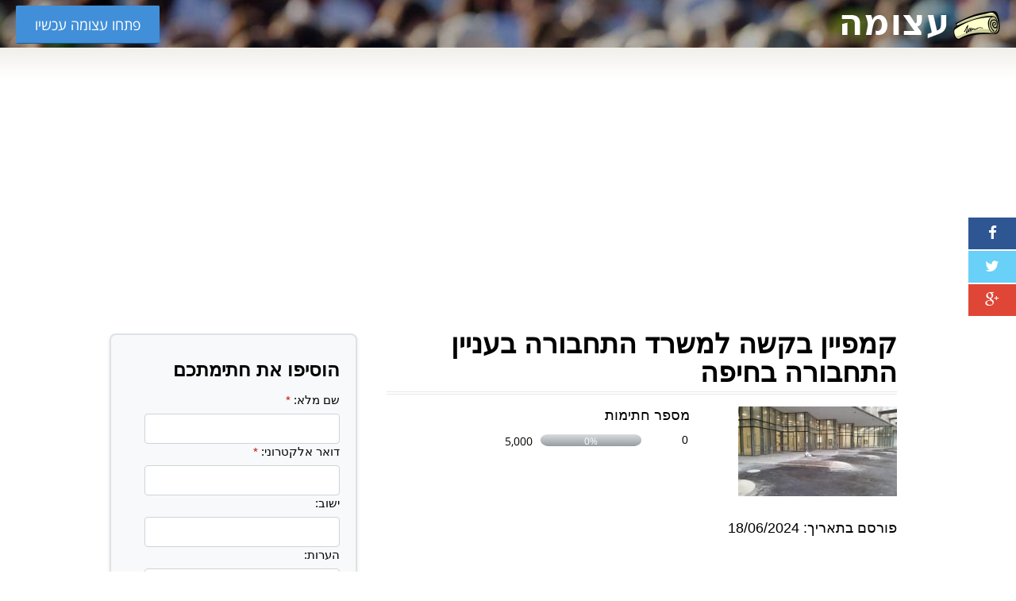

--- FILE ---
content_type: text/html; charset=UTF-8
request_url: https://www.atzuma.co.il/tachburahaifa
body_size: 11897
content:
<!DOCTYPE html>
<!--




                                                                            ``..-:/+osyyhddmNNmh+.
                                                                   ``-:+oyhdmmNNNNNmhyo++/+sdNMMMNs`
                                                           `.-/+shdNMMMNNmdhys+/:-.```.......:smMMMh`
                                                     ``-+shmNNNNmdhso+/:---------::::::::::::--:yNMMo
                                                `.:+ydNNNdhs+/:-..----:::/+ossyhhdddmmmmmmddhys+:oNMm-
                                           `.:oydmmmhs+:------:://+oyhhdddhhyso++//:::/yyo///+shh+sNMs`
                                       `-/shmmhs+/:-----:/+ossyysso/:--.``          .oh+::///+//sdohMd-
                                   `-+yddhs+:----::/+ossso+/-.```                  `hm+:+yhhddddddd+MM+
                               `-+yddyo/:---::/osyso+:-.`                          +Ns:oNy+/////odMshMs`
                           `-/yddyo/:-::/+syhhs+:.``                              `dN++mh//sdhhhoommoMd.
                           -mmo/:-:/+shddhs/-``                                   `dm/sN+:yMo:/ym+dM/NN.
                            /h/+shmNmhs/.``    `:-                                 ym/oN+:yMs+hho/hM/mM:
                            /MNNNmy+-``      `-ym-                   `             /N+:dy:+dms///omM:dM/
                         .+hNNds:.`         `/hNy``-`--`. ``   `.-::///::-``       `hh:+ms//ymdhdmNd:dM/
                        .hNdo:.`            /hom-.ys/m++h/oo--/ss+:--..--:-`````````:do:+dy/:/ooo+ds/mM-
                        sd:``             `:d/sy.ydohNh/sy/oso+:-.-------------------+do-/hms/:::ym/oNh.
                        d+`              `/d::d+yNms:ms-------------------------------/yy/:ody//hdooNm/
                        d/               `-:`oNm/+/--:---------:::////////////////////::+yysssyhyydNd:
                        hs``          ```...-:+/---::/+osyhhdmmmmNNmmmmmmmmmmmmddddddddddhdhdddmdhs/`
                        /d:``     ```..------:/oshdmNNMMNmdhyso++/::---....```````````````````````
                        `sh:.....-------:+oymNNNNmhyo+:..``
                         `oh/-------:+ydNNNdyo/-.`
                           -hhs+/+sdmdyo:.`
                            `:sddy+:.


                        +yyyyyyyyyo-      `ssso  :shhhy+.      .yyy+    `syyy+    syyy    .yyy+     yyys
                        :+++++++ydddo      /ddd+ydo++yddd:     .dddo     `+dddy`  yddh     sddd`    dddh
                           `     oddd-      ydddd.    yddd`    .dddo       -yddh:`hdd/     -ddd+    dddh
                        +hdd`    /ddd:      sddd/     /ddd:    .dddo         +dddddy:       yddd`   dddy
                        sddd`    /ddd:      dddh      yddd.    .dddo          .yddh/        -ddd+  +ddd:
                        sddd`    /ddd:     :ddd+  ::/yddd/     .dddo     +++++++hdddy.       ydddshddy-
                        +sss`    :sss-     :sss-  yhhhy+.      `sss/     ssssssssssss-    .+ydddhs+:`
                                                                                          :yo/-`




-->
<!--[if IE 8]><html xmlns="http://www.w3.org/1999/xhtml" lang="he" class="no-js ie8 oldie"><![endif]-->
<!--[if gt IE 8]><!--><html xmlns="http://www.w3.org/1999/xhtml" lang="he" class="no-js"><!--<![endif]-->
<head>
<meta charset="utf-8">
<link rel="stylesheet" type="text/css" href="https://www.atzuma.co.il/assets/css/style.css?v=1.2.1"/>
<link rel="stylesheet" type="text/css" href="https://www.atzuma.co.il/assets/css/font-awesome.min.css"/>
<link rel="stylesheet" type="text/css" href="https://www.atzuma.co.il/assets/js/jquery-ui/jquery-ui-1.9.2.custom.min.css"/>
<link rel="stylesheet" type="text/css" href="https://www.atzuma.co.il/assets/js/fancybox/jquery.fancybox.css"/>
<script src="//www.atzuma.co.il/assets/js/jquery-3.2.1.min.js"></script>
<script src="//www.atzuma.co.il/assets/js/ads.js"></script>
<title>עצומה - קמפיין בקשה למשרד התחבורה בעניין התחבורה בחיפה</title>
<meta name="viewport" content="width=1000"/>
<meta name="MobileOptimized" content="1000"/>
<link rel="canonical" href="//www.atzuma.co.il/tachburahaifa"/>
    <meta property="og:title" content="עצומה - קמפיין בקשה למשרד התחבורה בעניין התחבורה בחיפה"/>
    <meta property="og:site_name" content="עצומה"/>
    <meta property="og:url" content="https://www.atzuma.co.il/tachburahaifa"/>
    <meta property="og:type" content="website"/>
    <meta property="og:locale" content="he_IL"/>
    <meta property="og:image" content="https://res.cloudinary.com/atzuma/image/upload/c_thumb,g_face:center,h_630,q_80,w_1200/v1718722930/atzuma/x2dywb4of9e7gchjgxmt.jpg"/>
    <meta property="og:description" content="שלום וברכה לאור ההתעללות שאנחנו עוברים ע''י משרד התחבורה כל השנה בקווים החרדיים בכלל ובפרט כשהרבה מתושבי העיר הרגישו את זה על בשרם במוצאי שבועות שעעל''ט בקו 972 מירושלים אנו מתארגנים לעצומה לבקשות לנציגי הציבור.&nbsp;אנו מבינים שהציבור כבר מיואש כי כבר ניסינו כמה וכמה דרכים ללא תוצאות כולל הגשת תלונות למשרד התחבורה שלא הועיל כלום, וכן ניסינו מול נציגים ממשרד התחבורה שמשום מה לא כל ..."/>
    <meta property="og:updated_time" content="2024-06-18T18:44:16+03:00"/>    <meta property="fb:app_id" content="104160152956646"/>
    <meta name="twitter:site" content="@Atzuma"/>
    <meta name="twitter:creator" content="@Atzuma"/>
    <meta name="twitter:card" content="summary"/>
    <meta name="twitter:title" content="עצומה - קמפיין בקשה למשרד התחבורה בעניין התחבורה בחיפה"/>
    <meta name="twitter:description" content="שלום וברכה לאור ההתעללות שאנחנו עוברים ע''י משרד התחבורה כל השנה בקווים החרדיים בכלל ובפרט כשהרבה מתושבי העיר הרגישו את זה על בשרם במוצאי שבועות שעעל''ט בקו 972 מירושלים אנו מתארגנים לעצומה לבקשות לנציגי הציבור.&nbsp;אנו מבינים שהציבור כבר מיואש כי כבר ניסינו כמה וכמה דרכים ללא תוצאות כולל הגשת תלונות למשרד התחבורה שלא הועיל כלום, וכן ניסינו מול נציגים ממשרד התחבורה שמשום מה לא כל ..."/>
    <meta name="twitter:image" content="https://res.cloudinary.com/atzuma/image/upload/c_thumb,g_face:center,h_630,q_80,w_1200/v1718722930/atzuma/x2dywb4of9e7gchjgxmt.jpg"/>
    <meta name="description" content="שלום וברכה לאור ההתעללות שאנחנו עוברים ע''י משרד התחבורה כל השנה בקווים החרדיים בכלל ובפרט כשהרבה מתושבי העיר הרגישו את זה על בשרם במוצאי שבועות שעעל''ט בקו 972 מירושלים אנו מתארגנים לעצומה לבקשות לנציגי הציבור.&nbsp;אנו מבי..."/>
    <link rel="image_src" href="https://res.cloudinary.com/atzuma/image/upload/c_thumb,g_face:center,h_630,q_80,w_1200/v1718722930/atzuma/x2dywb4of9e7gchjgxmt.jpg"/>
<link rel="shortcut icon" type="image/ico" href="https://www.atzuma.co.il/favicon.ico" />
<!-- Global site tag (gtag.js) - Google Analytics -->
<script async src="https://www.googletagmanager.com/gtag/js?id=UA-101181956-2"></script>
<script>
  window.dataLayer = window.dataLayer || [];
  function gtag(){dataLayer.push(arguments);}
  gtag('js', new Date());

  gtag('config', 'UA-101181956-2');
</script>
<!-- Google Tag Manager -->
<script>(function(w,d,s,l,i){w[l]=w[l]||[];w[l].push({'gtm.start':
new Date().getTime(),event:'gtm.js'});var f=d.getElementsByTagName(s)[0],
j=d.createElement(s),dl=l!='dataLayer'?'&l='+l:'';j.async=true;j.src=
'https://www.googletagmanager.com/gtm.js?id='+i+dl;f.parentNode.insertBefore(j,f);
})(window,document,'script','dataLayer','GTM-TK7NL263');</script>
<!-- End Google Tag Manager -->

<!-- Facebook Pixel Code -->
<script>
    !function(f,b,e,v,n,t,s){if(f.fbq)return;n=f.fbq=function(){n.callMethod?
            n.callMethod.apply(n,arguments):n.queue.push(arguments)};if(!f._fbq)f._fbq=n;
            n.push=n;n.loaded=!0;n.version='2.0';n.queue=[];t=b.createElement(e);t.async=!0;
            t.src=v;s=b.getElementsByTagName(e)[0];s.parentNode.insertBefore(t,s)}(window,
        document,'script','https://connect.facebook.net/en_US/fbevents.js');
    fbq('init', '807068139624533');
    fbq('track', 'PageView');
</script>
<noscript><img height="1" width="1" style="display:none" src="https://www.facebook.com/tr?id=807068139624533&ev=PageView&noscript=1"/></noscript>
<!-- DO NOT MODIFY -->
<!-- End Facebook Pixel Code -->

<script>
    var _prum = [['id', '58e16ab7748224b929ec3c19'],
        ['mark', 'firstbyte', (new Date()).getTime()]];
    (function() {
        var s = document.getElementsByTagName('script')[0]
            , p = document.createElement('script');
        p.async = 'async';
        p.src = '//rum-static.pingdom.net/prum.min.js';
        s.parentNode.insertBefore(p, s);
    })();
</script>

    
    <script type="text/javascript">
        window._taboola = window._taboola || [];
        _taboola.push({ article:'auto' });
        !function (e, f, u, i) {
          if (!document.getElementById(i)){
            e.async = 1;
            e.src = u;
            e.id = i;
            f.parentNode.insertBefore(e, f);
          }
        }(document.createElement('script'),
        document.getElementsByTagName('script')[0],
        '//cdn.taboola.com/libtrc/contextswitch-network/loader.js',
        'tb_loader_script');
        if(window.performance && typeof window.performance.mark == 'function')
          { window.performance.mark('tbl_ic'); }
    </script>
</head>
<body>

    <script>fbq('trackCustom', 'ViewedPetition');</script>


<header id="video-header" role="toolbar">
    <div class="container">
        <div id="toolbar-video-container">
            <div id="background-alternative"></div>
            
        </div>

        <div id="toolbar-content-container">
            <div id="logo-container"><a href="https://www.atzuma.co.il/"><span class="logo"></span></a></div>
                            <div id="btn-container"><a href="https://www.atzuma.co.il/create" class="btn btn-open">פתחו עצומה עכשיו</a></div>
                                    </div>
    </div>
</header>

    <div id="sharePetitionRight">
        <a class="fa fa-facebook" target="_blank" href="https://www.atzuma.co.il/socialshare.php?url=tachburahaifa&amp;wid=1&source=petition_desktop_sidebar"><span>שתף ב Facebook</span></a>
        <a class="fa fa-twitter" target="_blank" href="https://www.atzuma.co.il/socialshare.php?url=tachburahaifa&amp;wid=2&source=petition_desktop_sidebar"><span>שתף ב Twitter</span></a>
        <a class="fa fa-google-plus" target="_blank" href="https://www.atzuma.co.il/socialshare.php?url=tachburahaifa&amp;wid=4&source=petition_desktop_sidebar"><span>שתף ב Google+</span></a>
    </div>

<script>
            ga('send', 'event', 'petition', 'view');
    </script>

<div id="wrapper" class="petition">


<!-- Custom CSS for improved text display -->
<style>
    #petition_text, #manifest {
      font-size: 18px !important;
      line-height: 1.8 !important;
      font-family: -apple-system, BlinkMacSystemFont, "Segoe UI", Roboto, "Helvetica Neue", Arial, "Noto Sans", sans-serif, "Apple Color Emoji", "Segoe UI Emoji", "Segoe UI Symbol", "Noto Color Emoji" !important;
      color: #000 !important;
      font-weight: 400 !important;
    }
    
    #petition_text p, #manifest p {
      /* font-size: 18px !important; */
      line-height: 1.8 !important;
      margin-bottom: 20px !important;
      text-align: justify !important;
      direction: rtl !important;
      font-weight: 400 !important;
      color: #000 !important;
    }
    
    h1, h2, h3, h4 {
      font-family: -apple-system, BlinkMacSystemFont, "Segoe UI", Roboto, "Helvetica Neue", Arial, "Noto Sans", sans-serif, "Apple Color Emoji", "Segoe UI Emoji", "Segoe UI Symbol", "Noto Color Emoji" !important;
      direction: rtl !important;
      color: #000 !important;
      font-weight: bold !important;
    }
    
    h1 {
      font-size: 35px !important;
    }
    
    h3 {
      font-size: 18px !important;
    }
    
    h4 {
      font-size: 18px !important;
    }
/* עיצוב טופס החתימה */
#signingform {
  background-color: #f8f9fa !important;
  border: 2px solid #dee2e6 !important;
  border-radius: 8px !important;
  padding: 20px !important;
  box-shadow: 0 2px 4px rgba(0,0,0,0.1) !important;
  -webkit-text-size-adjust: 96% !important;
  overflow: visible !important;
}

#signingform_bottom {
  background-color: #f8f9fa !important;
  border: 2px solid #dee2e6 !important;
  border-radius: 8px !important;
  padding: 20px !important;
  box-shadow: 0 2px 4px rgba(0,0,0,0.1) !important;
  -webkit-text-size-adjust: 96% !important;
  overflow: visible !important;
}

/* כותרות - משותף */
#signingform .title, #signingform_bottom .title {
  font-size: 24px !important;
  font-weight: bold !important;
  color: #000 !important;
  text-align: center !important;
  font-family: -apple-system, BlinkMacSystemFont, "Segoe UI", Roboto, "Helvetica Neue", Arial, "Noto Sans", sans-serif !important;
}

/* תוויות - טופס עליון */
#signingform label {
  font-size: 15px !important;
  font-weight: normal !important;
  color: #000 !important;
  font-family: -apple-system, BlinkMacSystemFont, "Segoe UI", Roboto, "Helvetica Neue", Arial, "Noto Sans", sans-serif !important;
  display: block !important;
  margin-bottom: 8px !important;
  float: none !important;
  width: auto !important;
}

/* תוויות - טופס תחתון */
#signingform_bottom label {
  font-size: 15px !important;
  font-weight: normal !important;
  color: #000 !important;
  font-family: -apple-system, BlinkMacSystemFont, "Segoe UI", Roboto, "Helvetica Neue", Arial, "Noto Sans", sans-serif !important;
  display: block !important;
  margin-bottom: 10px !important;
  float: none !important;
  width: 100% !important;
  clear: both !important;
}

/* תיקון מיוחד לתווית השדה השלישי ואילך בטופס התחתון */
#signingform_bottom .row:nth-child(3) label,
#signingform_bottom .row:nth-child(4) label,
#signingform_bottom .row:nth-child(5) label,
#signingform_bottom .row:nth-child(6) label {
  margin-bottom: 10px !important;
  display: block !important;
  clear: both !important;
  width: 100% !important;
  position: relative !important;
  z-index: 2 !important;
}

/* שדות רגילים - טופס עליון בלבד */
#signingform .input, #signingform textarea, #signingform select {
  font-size: 15px !important;
  color: #000 !important;
  border: 1px solid #ced4da !important;
  border-radius: 4px !important;
  padding: 12px !important;
  width: 88% !important;
  height: 38px !important;
  box-sizing: border-box !important;
  transition: font-size 0.2s ease !important;
  margin: 0 auto !important;
  display: block !important;
  margin-bottom: 15px !important;
  position: relative !important;
  z-index: 1 !important;
}

/* שדות רגילים - טופס תחתון בלבד */
#signingform_bottom .input, 
#signingform_bottom textarea, 
#signingform_bottom select {
  font-size: 15px !important;
  color: #000 !important;
  border: 1px solid #ced4da !important;
  border-radius: 4px !important;
  padding: 12px !important;
  width: 88% !important;
  height: 38px !important;
  box-sizing: border-box !important;
  transition: font-size 0.2s ease !important;
  margin: 0 auto !important;
  display: block !important;
  margin-bottom: 30px !important;
  position: relative !important;
  z-index: 1 !important;
}

/* טקסט אריה - טופס עליון */
#signingform textarea {
  height: 60px !important;
  width: 88% !important;
  resize: vertical !important;
  padding: 12px !important;
  margin: 0 auto !important;
  margin-bottom: 15px !important;
  position: relative !important;
  z-index: 1 !important;
}

/* טקסט אריה - טופס תחתון */
#signingform_bottom textarea {
  height: 60px !important;
  width: 88% !important;
  resize: vertical !important;
  padding: 12px !important;
  margin: 0 auto !important;
  margin-bottom: 30px !important;
  position: relative !important;
  z-index: 1 !important;
}

/* שדות מיוחדים - משותף */
#signingform .input1, #signingform_bottom .input1 {
  font-size: 15px !important;
  color: #000 !important;
  border: 1px solid #ced4da !important;
  border-radius: 4px !important;
  padding: 12px !important;
  height: 38px !important;
  box-sizing: border-box !important;
  margin-bottom: 15px !important;
  position: relative !important;
  z-index: 1 !important;
}

#signingform .inputselect, #signingform_bottom .inputselect {
  font-size: 15px !important;
  color: #000 !important;
  border: 1px solid #ced4da !important;
  border-radius: 4px !important;
  padding: 12px !important;
  height: 38px !important;
  box-sizing: border-box !important;
  margin-bottom: 15px !important;
  position: relative !important;
  z-index: 1 !important;
}

/* כפתור החתימה - טופס עליון */
#signingform input[type="submit"] {
  width: 88% !important;
  font-size: 18px !important;
  padding: 12px 15px !important;
  border-radius: 4px !important;
  box-sizing: border-box !important;
  height: 50px !important;
  margin-top: 20px !important;
  display: block !important;
  margin-left: auto !important;
  margin-right: auto !important;
}

/* כפתור החתימה - טופס תחתון */
#signingform_bottom input[type="submit"] {
  width: 88% !important;
  font-size: 18px !important;
  padding: 12px 15px !important;
  border-radius: 4px !important;
  box-sizing: border-box !important;
  height: 50px !important;
  margin-top: 20px !important;
  display: block !important;
  margin-left: auto !important;
  margin-right: auto !important;
  position: relative !important;
  z-index: 10 !important;
  clear: both !important;
}

/* פוקוס - משותף */
#signingform .input:focus, #signingform textarea:focus, #signingform select:focus,
#signingform_bottom .input:focus, #signingform_bottom textarea:focus, #signingform_bottom select:focus {
  font-size: 17px !important;
  outline: none !important;
  border-color: #007bff !important;
}

/* שורות - טופס עליון */
#signingform .row {
  margin-bottom: 25px !important;
  clear: both !important;
  overflow: visible !important;
  position: relative !important;
}

/* שורות - טופס תחתון */
#signingform_bottom .row {
  margin-bottom: 40px !important;
  clear: both !important;
  overflow: visible !important;
  position: relative !important;
}

/* וודא שהשורה האחרונה בטופס התחתון לא מפריעה */
#signingform_bottom .row:last-of-type {
  margin-bottom: 60px !important;
}
.signing-form-legal {
  font-size: 11px !important;
  color: #000 !important;
  font-family: -apple-system, BlinkMacSystemFont, "Segoe UI", Roboto, "Helvetica Neue", Arial, "Noto Sans", sans-serif !important;
}
    /* עיצוב מוני חתימות */
    #signaturestitle, #sig_count, #nogoal {
      font-family: -apple-system, BlinkMacSystemFont, "Segoe UI", Roboto, "Helvetica Neue", Arial, "Noto Sans", sans-serif !important;
      color: #000 !important;
    }
    
    #signaturestitle {
      font-size: 18px !important;
    }
    
    /* עיצוב הודעות עדכון */
    #petition_text h4 {
      font-size: 18px !important;
      color: #000 !important;
      font-family: -apple-system, BlinkMacSystemFont, "Segoe UI", Roboto, "Helvetica Neue", Arial, "Noto Sans", sans-serif !important;
    }
    
    #timeline {
      font-size: 18px !important;
      line-height: 1.8 !important;
      font-family: -apple-system, BlinkMacSystemFont, "Segoe UI", Roboto, "Helvetica Neue", Arial, "Noto Sans", sans-serif !important;
      color: #000 !important;
    }
    
    #timeline p {
      font-size: 18px !important;
      line-height: 1.8 !important;
      margin-bottom: 15px !important;
      color: #000 !important;
    }
</style>


    <div id="fb-root"></div>
    <script>(function(d, s, id) {
            var js, fjs = d.getElementsByTagName(s)[0];
            if (d.getElementById(id)) return;
            js = d.createElement(s); js.id = id;
            js.src = "//connect.facebook.net/he_IL/sdk.js#xfbml=1&version=v2.5&appId=104160152956646";
            fjs.parentNode.insertBefore(js, fjs);
        }(document, 'script', 'facebook-jssdk'));</script>

 


  <div class="container-fluid">
      <div class="row-fluid">
          <div class="span12">
              
                             
             
                           
       
                        </div>
      </div>
  </div>

<div id="hljehVrkBp">
    <div class="zoXdiJbEsc">
        <div class="NNuABkqlCM">
                                            <script async src="https://pagead2.googlesyndication.com/pagead/js/adsbygoogle.js?client=ca-pub-9849530504956174"
                     crossorigin="anonymous"></script>
                <!-- Atzuma_Web_Upper_970x90 -->
                <ins class="adsbygoogle"
                     style="display:block"
                     data-ad-client="ca-pub-9849530504956174"
                     data-ad-slot="8030017582"
                     data-ad-format="auto"
                     data-full-width-responsive="true"></ins>
                <script>
                     (adsbygoogle = window.adsbygoogle || []).push({});
                </script> 
                                    </div>
    </div>
</div>

<div id="new_petition_container">

    <!-- AdBlock notice -->
    <div id="noadsnotice"></div>
    <script>if (window.canRunAds === undefined) { document.getElementById("noadsnotice").innerHTML+= '<div class="errorbox">אתר עצומה הינו אתר שהוקם למען הקהילה, ומתקיים בזכות הפרסומות שמופיעות בו. נודה לכם אם תבטלו את חוסם הפרסומות שברשותכם.</div>'; }</script>

    
    <div id="sticky-anchor"></div>

    <div id="signinganim">
        <div id="signinganim_text">חותם</div>
        <div class="innerimg"><img src="https://www.atzuma.co.il/assets/images/signing.gif" data-at2x="https://www.atzuma.co.il/assets/images/signing@2x.gif" alt="" width="150" height="94"/></div>
    </div>
    <a id="signinganim_a" href="#signinganim"></a>

	<!-- Recaptcha script  <script src="https://www.google.com/recaptcha/api.js?hl=he" async defer></script> -->
    <script src="https://www.google.com/recaptcha/api.js?hl=he" async defer></script>

    <div id="signingform_column">
        <div id="signingform">
                        <form method="post" action="https://www.atzuma.co.il/petitionsend.php" id="postform">
                <fieldset>
                <p><strong class="title">הוסיפו את חתימתכם</strong> </p>
                                            <div class="row">
                            <label for="187bb954b1e32240d02a385304bf64f3ba4dc8b6">שם מלא: <span>*</span></label>
                            <input type="text" dir="rtl" class="input" id="187bb954b1e32240d02a385304bf64f3ba4dc8b6" name="187bb954b1e32240d02a385304bf64f3ba4dc8b6" value="" maxlength="40"/>
                        </div>

                                                   <div class="row withsmall">
                                <label for="42d90866a91cbdf64121b3316eb470a2172d7773">דואר אלקטרוני: <span>*</span></label>
                                <input type="email" dir="ltr" class="input" id="42d90866a91cbdf64121b3316eb470a2172d7773" name="42d90866a91cbdf64121b3316eb470a2172d7773" value="" maxlength="50"/>
                            </div>
                        					
					     
                                                    <div class="row">
                                <label for="4fa0f73468317b31802b90b8ebd91fa7b56f6905">ישוב: </label>
                                <input type="text" dir="rtl" class="input" id="4fa0f73468317b31802b90b8ebd91fa7b56f6905" name="4fa0f73468317b31802b90b8ebd91fa7b56f6905" value="" maxlength="20"/>
                            </div>
                        
                        
                        
                        
                        
                                                    <div class="row notes">
                                <label for="dd2e8e54baabaf64fb3dcc330f5a6ad446e1b4a4">הערות:</label>
                                <textarea cols="" rows="" id="dd2e8e54baabaf64fb3dcc330f5a6ad446e1b4a4" name="dd2e8e54baabaf64fb3dcc330f5a6ad446e1b4a4" maxlength="600"></textarea>
				            </div>
                        
					     
                        
                        <div style="display:none;"><input type="text" name="e" value="" style="display:none;"/></div>

                        <input type="hidden" name="aid" value="1768718305"/>
                        <input type="hidden" name="user" value="26f5a6995092d6b1ded435dae13faa754ac69754"/>
                        <input type="hidden" name="id" value="1"/>
                        <input type="hidden" name="_submit_check" value="1"/>
                                                <div class="btn_container" id="submitbuttoncontainer">
                            <input type="submit" value="חתימה על העצומה"/>
                        </div>
                         
                        <div class="btn_container" id="submitbuttonanim">
                            <img src="https://www.atzuma.co.il/assets/images/submitting-signature-anim.gif" width="32" height="32" alt="שולח חתימה, אנא המתינו"/>
                        </div>

                        <div class="signing-form-legal">
                                בחתימה על עצומה זו אני מסכים ל<a href="https://www.atzuma.co.il/policies/terms-of-use" target="_blank">תנאי השימוש</a> ול<a href="https://www.atzuma.co.il/policies/privacy-policy" target="_blank">מדיניות הפרטיות</a>, ומאשר כי כחלק מהשירות יישלחו אליי מעת לעת הודעות דיוור/קמפיינים הקשורים לעצומה ולנושאים דומים. הינך יכול לבטל את הרישום בכל עת, בעת קבלת הדיוור או באמצעות <a href="/contact" target="_blank">יצירת קשר</a>.
                        </div>

                                    </fieldset>

            </form>
        </div>

        <div class="mJAAybmxXn" id="EPZTkEoDIz">
                                                                    <script async src="//pagead2.googlesyndication.com/pagead/js/adsbygoogle.js"></script>
                    <!-- Atzuma_Web_Side_300x600 -->
                    <ins class="adsbygoogle"
                         style="display:inline-block;width:300px;height:600px"
                         data-ad-client="ca-pub-9849530504956174"
                         data-ad-slot="7072159139"></ins>
                    <script>
                    (adsbygoogle = window.adsbygoogle || []).push({});
                    </script>
                                                                        <div id="facebook_like_box"></div>
                    </div>

            </div>

    <div id="petition" role="main">
        <!-- google_ad_section_start -->
        <h1>קמפיין בקשה למשרד התחבורה בעניין התחבורה בחיפה</h1>

        <div id="pic">
                            <a id="bigger" href="http://res.cloudinary.com/atzuma/image/upload/v1718722930/atzuma/x2dywb4of9e7gchjgxmt.jpg"><img src="https://res.cloudinary.com/atzuma/image/upload/c_fit,w_200/v1718722930/atzuma/x2dywb4of9e7gchjgxmt.jpg" alt="קמפיין בקשה למשרד התחבורה בעניין התחבורה בחיפה"/></a>
                    </div>
        
      

        <div id="toolbar">
<p id="signaturestitle">מספר חתימות</p>

                        <table>
                <tr>
                    <td width="70" style="vertical-align:top;"><div id="sig_count">0</div></td>
                    <td width="137">
                        <div class="meter-wrap" id="goal-meter">
                            <div class="meter-value" style="background-color: #4c9411; width: 0%;">
                                <div class="meter-text">
                                    &nbsp;
                                </div>
                            </div>
                        </div>
                    </td>
                    <td width="70" style="vertical-align:top;">5,000</td>
                    <td width="93">&nbsp;                    </td>
                </tr>
                <tr>
                    <td width="70"><div class="fb-like" data-href="http://www.facebook.com/atzuma.co.il" data-width="70" data-layout="button" data-action="like" data-size="small" data-show-faces="false" data-share="false"></div></td>
                    <td width="137"></td>
                    <td width="70"></td>
                    <td width="93"></td>
                </tr>
            </table>
            
        </div>

        <div id="manifest">
            פורסם בתאריך: 18/06/2024<br/>&nbsp;<br/>
                        
                  
         
                 
             
            
            <div id="petition_text"><p>שלום וברכה</p>
<p>לאור ההתעללות שאנחנו עוברים ע''י משרד התחבורה כל השנה בקווים החרדיים בכלל ובפרט כשהרבה מתושבי העיר הרגישו את זה על בשרם במוצאי שבועות שעעל''ט בקו 972 מירושלים אנו מתארגנים לעצומה לבקשות לנציגי הציבור.&nbsp;אנו מבינים שהציבור כבר מיואש כי כבר ניסינו כמה וכמה דרכים ללא תוצאות כולל הגשת תלונות למשרד התחבורה שלא הועיל כלום, וכן ניסינו מול נציגים ממשרד התחבורה שמשום מה לא כל כך מעניין אותם מה קורה אצלינו, ויודעים לגלגל אותנו בתירוצים שונים ומשונים,אך הדרך היחידה שנותרה לציבור מלבד תפילות כמובן הוא לחתום על העצומה ולאחר מכן אנו מקווים מאוד שהדיבור של נציגי משרד התחבורה ידברו אתנו ועלינו אחרת ,יצויין שעסקנים בעיר עדיין מנסים ופועלים בעוד מישורים אך כדי שנוכל להצליח צריך את עזרת הציבור בפעילות הנ''ל.על כן מוזמנים כל אלו שעברו סיוטים וכדו' בכל קווי החרדיים בעירינו או כל הבקשות שאף פעם לא נענו&nbsp;לחתום בדחיפות על העצומה.</p></div>

            
                            <div id="share_facebook_bottom">
                    <form action="javascript:SocialShare('https://www.atzuma.co.il/socialshare.php?url=tachburahaifa&amp;wid=1&source=petition_desktop_bottom_big')" method="get">
                        <button type="submit">
                            <i class="fa fa-facebook-square"></i>&nbsp;&nbsp;&nbsp;שתפו עכשיו בפייסבוק
                        </button>
                    </form>
                </div>
            
                            <div id="contactauthor">
                    <a href="javascript:popUp('https://www.atzuma.co.il/contact-petition-manager.php?user=26f5a6995092d6b1ded435dae13faa754ac69754&amp;id=1');">&#187; יצירת קשר עם יוזמי העצומה</a>
                </div>
            
            
        </div> <!-- #end of manifest -->

                    <div id="lower_box">
                <div id="form">
                                            <div id="signingform_bottom">
                                                        <form method="post" action="https://www.atzuma.co.il/petitionsend.php?bottom=1" id="postform_bottom">
                                <fieldset>
                                    <p><strong class="title">הוסיפו את חתימתכם</strong> </p>
                                                                            <div class="row">
                                            <label for="187bb954b1e32240d02a385304bf64f3ba4dc8b6_bottom">שם מלא: <span>*</span></label>
                                            <input type="text" dir="rtl" class="input" id="187bb954b1e32240d02a385304bf64f3ba4dc8b6_bottom" name="187bb954b1e32240d02a385304bf64f3ba4dc8b6_bottom" value="" maxlength="40"/>
                                        </div>

                                                                                   <div class="row withsmall">
                                                <label for="42d90866a91cbdf64121b3316eb470a2172d7773_bottom">דואר אלקטרוני: <span>*</span><br/></label>
                                                <input type="email" dir="ltr" class="input" id="42d90866a91cbdf64121b3316eb470a2172d7773_bottom" name="42d90866a91cbdf64121b3316eb470a2172d7773_bottom" value="" maxlength="50"/>
                                            </div>
                                        
	                                    
                                                                                    <div class="row">
                                                <label for="4fa0f73468317b31802b90b8ebd91fa7b56f6905_bottom">ישוב: </label>
                                                <input type="text" dir="rtl" class="input" id="4fa0f73468317b31802b90b8ebd91fa7b56f6905_bottom" name="4fa0f73468317b31802b90b8ebd91fa7b56f6905_bottom" value="" maxlength="20"/>
                                            </div>
                                         								
									
                                        
                                        
                                        
                                        
                                                                                    <div class="row notes">
                                                <label for="dd2e8e54baabaf64fb3dcc330f5a6ad446e1b4a4_bottom">הערות:</label>
                                                <textarea cols="" rows="" id="dd2e8e54baabaf64fb3dcc330f5a6ad446e1b4a4_bottom" name="dd2e8e54baabaf64fb3dcc330f5a6ad446e1b4a4_bottom" maxlength="600"></textarea>
									         </div>
                                        									
								      									
                                        <div style="display:none;"><input type="text" name="e" value="" style="display:none;"/></div>

                                        <input type="hidden" name="aid" value="1768718305"/>
                                        <input type="hidden" name="user" value="26f5a6995092d6b1ded435dae13faa754ac69754"/>
                                        <input type="hidden" name="id" value="1"/>
                                        <input type="hidden" name="_submit_check" value="1"/>
                                         
                                        <div class="btn_container" id="submitbuttoncontainer_bottom">
                                          <input type="submit" value="חתימה על העצומה"/>
                                        </div>
                                                                                <div class="btn_container" id="submitbuttonanim_bottom">
                                            <img src="https://www.atzuma.co.il/assets/images/submitting-signature-anim.gif" width="32" height="32" alt="שולח חתימה, אנא המתינו"/>
                                        </div>

 						<div class="signing-form-legal">
                             בחתימה על עצומה זו אני מסכים ל<a href="https://www.atzuma.co.il/policies/terms-of-use" target="_blank">תנאי השימוש</a> ול<a href="https://www.atzuma.co.il/policies/privacy-policy" target="_blank">מדיניות הפרטיות</a>, ומאשר כי כחלק מהשירות יישלחו אליי מעת לעת הודעות דיוור/קמפיינים הקשורים לעצומה ולנושאים דומים. הינך יכול לבטל את הרישום בכל עת, בעת קבלת הדיוור או באמצעות <a href="/contact" target="_blank">יצירת קשר</a>.
                        </div>

                                                                    </fieldset>

                            </form>
                        </div>
                                    </div>
                <div id="wCwyCpoZro">
                                                                                                    <script async src="//pagead2.googlesyndication.com/pagead/js/adsbygoogle.js"></script>
                            <!-- Atzuma_Web_Near_Bottom_Form_336x280 -->
                            <ins class="adsbygoogle"
                                 style="display:inline-block;width:336px;height:280px"
                                 data-ad-client="ca-pub-9849530504956174"
                                 data-ad-slot="8138786656"></ins>
                            <script>
                            (adsbygoogle = window.adsbygoogle || []).push({});
                            </script>
                                                                                        </div>
            </div>

                    
           
                <div id="tabs">
                <ul>
                        <li><a href="#tabs-1">תגובות (<div id="facebook_comments_count" style="display:inline;"><span class="fb-comments-count" data-href="http://www.atzuma.co.il/tachburahaifa"></span></div>)</a></li>                                        </ul>
                                <div id="tabs-1"><div id="facebook_comments_widget"><div class="fb-comments" data-href="http://www.atzuma.co.il/tachburahaifa" data-num-posts="6" data-width="625" data-version="v2.5" data-order-by="reverse_time"></div></div></div>        </div>
        
    </div> <!-- #petition -->

</div> <!-- #new_petition_container -->



</div> <!-- #wrapper -->

<!-- footer container start --><!-- footer start --><div id="footer_container"><div id="footer"><div id="footer_menu"><div class="nav"><dl><dt>עצומות לפי נושאים</dt><dd><a href="http://www.atzuma.co.il/cat/1/1/1">פוליטיקה וממשל</a></dd><dd><a href="http://www.atzuma.co.il/cat/2/1/1">בריאות</a></dd><dd><a href="http://www.atzuma.co.il/cat/3/1/1">חינוך</a></dd><dd><a href="http://www.atzuma.co.il/cat/4/1/1">איכות הסביבה</a></dd><dd><a href="http://www.atzuma.co.il/cat/5/1/1">זכויות האזרח</a></dd><dd><a href="http://www.atzuma.co.il/cat/6/1/1">כלכלה ועסקים</a></dd><dd><a href="http://www.atzuma.co.il/cat/7/1/1">בידור ותקשורת</a></dd><dd><a href="http://www.atzuma.co.il/cat/8/1/1">ספורט</a></dd><dd><a href="http://www.atzuma.co.il/cat/9/1/1">דת</a></dd><dd><a href="http://www.atzuma.co.il/cat/10/1/1">שונות</a></dd><dd class="last-child"><a href="http://www.atzuma.co.il/cat/11/1/1">תחבורה</a></dd></dl><dl><dt>עצומות בחתכים שונים</dt><dd><a href="http://www.atzuma.co.il/hot">העצומות החמות</a></dd><dd><a href="http://www.atzuma.co.il/new">העצומות החדשות</a></dd><dd class="last-child"><a href="https://www.atzuma.co.il/top">העצומות המובילות</a></dd></dl><dl><dt>עוד</dt><dd><a href="http://www.atzuma.co.il/myaccount">ניהול עצומות</a></dd><dd><a href="http://www.atzuma.co.il/sitemap">מפת האתר</a></dd><dd><a href="http://www.atzuma.co.il/about">על האתר</a></dd><dd><a href="https://www.atzuma.co.il/policies/terms-of-use">תנאי שימוש</a></dd><dd><a href="https://www.atzuma.co.il/policies/privacy-policy">מדיניות הפרטיות</a></dd><dd><a href="https://www.atzuma.co.il/policies/copyright">מדיניות זכויות יוצרים באתר</a></dd><dd class="last-child"><a href="http://www.facebook.com/atzuma.co.il">הצטרפו אלינו בפייסבוק</a></dd></dl><dl><dt>שירות לקוחות</dt><dd><a href="https://www.atzuma.co.il/contact">יצירת קשר</a></dd><dd class="last-child"><a href="https://www.atzuma.co.il/contact/signature-removal">בקשה להסרת חתימה מעצומה באתר</a></dd></dl></div></div><ul class="copyright"><li class="last"><span>כל הזכויות שמורות &copy; 2026</span></li></ul></div></div><div id="facebook_rec"></div><script src="//www.atzuma.co.il/assets/js/atzuma.min.js?v=1.2.1"></script><script>(function(a){(jQuery.browser=jQuery.browser||{}).mobile=/(android|bb\d+|meego).+mobile|avantgo|bada\/|blackberry|blazer|compal|elaine|fennec|hiptop|iemobile|ip(hone|od)|iris|kindle|lge |maemo|midp|mmp|mobile.+firefox|netfront|opera m(ob|in)i|palm( os)?|phone|p(ixi|re)\/|plucker|pocket|psp|series(4|6)0|symbian|treo|up\.(browser|link)|vodafone|wap|windows (ce|phone)|xda|xiino/i.test(a)||/1207|6310|6590|3gso|4thp|50[1-6]i|770s|802s|a wa|abac|ac(er|oo|s\-)|ai(ko|rn)|al(av|ca|co)|amoi|an(ex|ny|yw)|aptu|ar(ch|go)|as(te|us)|attw|au(di|\-m|r |s )|avan|be(ck|ll|nq)|bi(lb|rd)|bl(ac|az)|br(e|v)w|bumb|bw\-(n|u)|c55\/|capi|ccwa|cdm\-|cell|chtm|cldc|cmd\-|co(mp|nd)|craw|da(it|ll|ng)|dbte|dc\-s|devi|dica|dmob|do(c|p)o|ds(12|\-d)|el(49|ai)|em(l2|ul)|er(ic|k0)|esl8|ez([4-7]0|os|wa|ze)|fetc|fly(\-|_)|g1 u|g560|gene|gf\-5|g\-mo|go(\.w|od)|gr(ad|un)|haie|hcit|hd\-(m|p|t)|hei\-|hi(pt|ta)|hp( i|ip)|hs\-c|ht(c(\-| |_|a|g|p|s|t)|tp)|hu(aw|tc)|i\-(20|go|ma)|i230|iac( |\-|\/)|ibro|idea|ig01|ikom|im1k|inno|ipaq|iris|ja(t|v)a|jbro|jemu|jigs|kddi|keji|kgt( |\/)|klon|kpt |kwc\-|kyo(c|k)|le(no|xi)|lg( g|\/(k|l|u)|50|54|\-[a-w])|libw|lynx|m1\-w|m3ga|m50\/|ma(te|ui|xo)|mc(01|21|ca)|m\-cr|me(rc|ri)|mi(o8|oa|ts)|mmef|mo(01|02|bi|de|do|t(\-| |o|v)|zz)|mt(50|p1|v )|mwbp|mywa|n10[0-2]|n20[2-3]|n30(0|2)|n50(0|2|5)|n7(0(0|1)|10)|ne((c|m)\-|on|tf|wf|wg|wt)|nok(6|i)|nzph|o2im|op(ti|wv)|oran|owg1|p800|pan(a|d|t)|pdxg|pg(13|\-([1-8]|c))|phil|pire|pl(ay|uc)|pn\-2|po(ck|rt|se)|prox|psio|pt\-g|qa\-a|qc(07|12|21|32|60|\-[2-7]|i\-)|qtek|r380|r600|raks|rim9|ro(ve|zo)|s55\/|sa(ge|ma|mm|ms|ny|va)|sc(01|h\-|oo|p\-)|sdk\/|se(c(\-|0|1)|47|mc|nd|ri)|sgh\-|shar|sie(\-|m)|sk\-0|sl(45|id)|sm(al|ar|b3|it|t5)|so(ft|ny)|sp(01|h\-|v\-|v )|sy(01|mb)|t2(18|50)|t6(00|10|18)|ta(gt|lk)|tcl\-|tdg\-|tel(i|m)|tim\-|t\-mo|to(pl|sh)|ts(70|m\-|m3|m5)|tx\-9|up(\.b|g1|si)|utst|v400|v750|veri|vi(rg|te)|vk(40|5[0-3]|\-v)|vm40|voda|vulc|vx(52|53|60|61|70|80|81|83|85|98)|w3c(\-| )|webc|whit|wi(g |nc|nw)|wmlb|wonu|x700|yas\-|your|zeto|zte\-/i.test(a.substr(0,4))})(navigator.userAgent||navigator.vendor||window.opera);
    $(document).ready(function(){function e(){$("#toolbarscreen").remove();$("#toolbar-video-fallback").css("background-image",'url("https://www.atzuma.co.il/assets/videos/petition_bg_fallback.jpg")').css("background-size","cover").css("background-position","center bottom").css("opacity","1.0").css("display","block")}var t=navigator.userAgent.match(/iPad/i)!=null;if($("html").hasClass("ie8")||jQuery.browser.mobile||t){e()}})</script><script type="text/javascript">var reloadSignaturesTab = true;var _0xc17a=["https://www.atzuma.co.il/t.php","tachburahaifa","get","ready"];$(document)[_0xc17a[3]](function (){ $[_0xc17a[2]](_0xc17a[0],{ url:_0xc17a[1]});} );$(document).ready(function(){$("a#bigger").fancybox({'openEffect'		: 'elastic','closeEffect'		: 'elastic','helpers' : {title : null}});$("a#confirmation_selector").fancybox({'centerOnScroll'	: true,'openEffect'	: 'fade','closeEffect'	: 'fade','helpers' : {title : null}});if ($("#share-via-email").length){$("#share-via-email").fancybox({'width'			    : 800,'height'			: 550,'openEffect'		: 'none','closeEffect'		: 'none','helpers'           : { title : null },'type'			    : 'iframe'});}if ($("#share-via-email-conf").length){$("#share-via-email-conf").fancybox({'width'			    : 800,'height'			: 550,'openEffect'		: 'none','closeEffect'		: 'none','helpers'           : { title : null },'type'			    : 'iframe'});}$('textarea[maxlength]').keyup(function(){var limit = parseInt($(this).attr('maxlength'));var text = $(this).val();var chars = text.length;if(chars > limit){var new_text = text.substr(0, limit);$(this).val(new_text);}});});$(function(){});$(document).ready(function() {$('#goal-meter').find('.meter-value').css('width', 0+"%");$('#goal-meter').find('.meter-text').text(0+"%");});var options, a;jQuery(function(){options = { serviceUrl:'https://www.atzuma.co.il/ajax-location.php', minChars:3 };a = $('#4fa0f73468317b31802b90b8ebd91fa7b56f6905').autocomplete(options);});$(document).ready(function() {$('#email_subscribe').css('display','block');});$(function() {$("#postform").validate({submitHandler: function(form) {$("#signinganim").fancybox({autoCenter:true,modal:true,closeClick:false,openEffect:"none"}).trigger("click");
	  $('#signinganim img').css('width','150px').css('height','94px');
	  var signinganimTextCount=0;setInterval(function(){signinganimTextCount++;document.getElementById("signinganim_text").innerHTML="חותם."+(new Array(signinganimTextCount%4)).join(".")},600)
	  window.setTimeout(function(){form.submit()},200);
	  return false;},rules: {"187bb954b1e32240d02a385304bf64f3ba4dc8b6": {required: true,minlength: 2},"42d90866a91cbdf64121b3316eb470a2172d7773": {required: true,email: true,minlength: 2 },"4fa0f73468317b31802b90b8ebd91fa7b56f6905": {required: false,minlength: 2 },"dd2e8e54baabaf64fb3dcc330f5a6ad446e1b4a4": {required: false,minlength: 2 }},messages: {"187bb954b1e32240d02a385304bf64f3ba4dc8b6": '',"42d90866a91cbdf64121b3316eb470a2172d7773": '',"482d7ee4cce5bcd9ddc1e0ec113d326c73a6e171": '',"4fa0f73468317b31802b90b8ebd91fa7b56f6905": '',"f887ab30add125f56651007061b68c671b29dbc8": '',"0696ce6e5cb0fb1f3a36e3d9d0e52c1d755a2bd0": '',"502ae5b501f5cdbc2f50b1c26c603d54db53f604": '',"9e332e1d243a24ac5b7c340675bc9200955d6f3f": '',"dd2e8e54baabaf64fb3dcc330f5a6ad446e1b4a4": ''}});});var options, a;jQuery(function(){options = { serviceUrl:'https://www.atzuma.co.il/ajax-location.php', minChars:3 };a = $('#4fa0f73468317b31802b90b8ebd91fa7b56f6905_bottom').autocomplete(options);});$(document).ready(function() {$('#email_subscribe_bottom').css('display','block');});$(function() {$("#postform_bottom").validate({submitHandler: function(form) {$("#signinganim").fancybox({autoCenter:true,modal:true,closeClick:false,openEffect:"none"}).trigger("click");
                  $('#signinganim img').css('width','150px').css('height','94px');
                  var signinganimTextCount=0;setInterval(function(){signinganimTextCount++;document.getElementById("signinganim_text").innerHTML="חותם."+(new Array(signinganimTextCount%4)).join(".")},600)
                  window.setTimeout(function(){form.submit()},200);
                  return false;},rules: {"187bb954b1e32240d02a385304bf64f3ba4dc8b6_bottom": {required: true,minlength: 2},"42d90866a91cbdf64121b3316eb470a2172d7773_bottom": {required: true,email: true,minlength: 2 },"4fa0f73468317b31802b90b8ebd91fa7b56f6905_bottom": {required: false,minlength: 2 },"dd2e8e54baabaf64fb3dcc330f5a6ad446e1b4a4_bottom": {required: false,minlength: 2 }},messages: {"187bb954b1e32240d02a385304bf64f3ba4dc8b6_bottom": '',"42d90866a91cbdf64121b3316eb470a2172d7773_bottom": '',"482d7ee4cce5bcd9ddc1e0ec113d326c73a6e171_bottom": '',"4fa0f73468317b31802b90b8ebd91fa7b56f6905_bottom": '',"f887ab30add125f56651007061b68c671b29dbc8_bottom": '',"0696ce6e5cb0fb1f3a36e3d9d0e52c1d755a2bd0_bottom": '',"502ae5b501f5cdbc2f50b1c26c603d54db53f604_bottom": '',"9e332e1d243a24ac5b7c340675bc9200955d6f3f_bottom": '',"dd2e8e54baabaf64fb3dcc330f5a6ad446e1b4a4_bottom": ''}});})</script>
    

    <!-- Taboola Start -->
    <script type="text/javascript">
      window._taboola = window._taboola || [];
      _taboola.push({ flush: true});
    </script>
    <!-- Taboola End -->

<script type="text/javascript">
    var _userway_config = {
        language: 'he',
        color: '#0267c3',
        account: 'swVkCHBSTo'
    };
</script>
<script type="text/javascript" src="//cdn.userway.org/widget.js"></script>



</body>
</html>

--- FILE ---
content_type: text/html; charset=utf-8
request_url: https://www.google.com/recaptcha/api2/aframe
body_size: -86
content:
<!DOCTYPE HTML><html><head><meta http-equiv="content-type" content="text/html; charset=UTF-8"></head><body><script nonce="eOQjSUxprLlp527HqKrHgQ">/** Anti-fraud and anti-abuse applications only. See google.com/recaptcha */ try{var clients={'sodar':'https://pagead2.googlesyndication.com/pagead/sodar?'};window.addEventListener("message",function(a){try{if(a.source===window.parent){var b=JSON.parse(a.data);var c=clients[b['id']];if(c){var d=document.createElement('img');d.src=c+b['params']+'&rc='+(localStorage.getItem("rc::a")?sessionStorage.getItem("rc::b"):"");window.document.body.appendChild(d);sessionStorage.setItem("rc::e",parseInt(sessionStorage.getItem("rc::e")||0)+1);localStorage.setItem("rc::h",'1768718309532');}}}catch(b){}});window.parent.postMessage("_grecaptcha_ready", "*");}catch(b){}</script></body></html>

--- FILE ---
content_type: text/css
request_url: https://www.atzuma.co.il/assets/css/style.css?v=1.2.1
body_size: 9283
content:
*{margin:0;padding:0}
.clear{clear:both}
.heightlimit{max-height:65px}
body{font-family:'Open Sans Hebrew',Arial, Helvetica, sans-serif;font-size:12px;background:#fff;-webkit-text-size-adjust:none}
.submitLink{font-size:12px;font-weight:700;color:#146088;background-color:transparent;text-decoration:underline;border:none;cursor:pointer;width:auto}
/******************************************************************************************************/
/* Open Sans font - by Yanek Iontef */
@font-face{font-family:'Open Sans Hebrew';font-style:normal;font-weight:300;-webkit-font-smoothing:antialiased;src:url(../fonts/opensanshebrew-light-webfont.eot);src:url(../fonts/opensanshebrew-light-webfont.eot?#iefix) format('embedded-opentype'),url(../fonts/opensanshebrew-light-webfont.woff2) format('woff2'),url(../fonts/opensanshebrew-light-webfont.woff) format('woff'),url(../fonts/opensanshebrew-light-webfont.ttf) format('truetype')}
@font-face{font-family:'Open Sans Hebrew';font-style:normal;font-weight:400;-webkit-font-smoothing:antialiased;src:url(../fonts/opensanshebrew-regular-webfont.eot);src:url(../fonts/opensanshebrew-regular-webfont.eot?#iefix) format('embedded-opentype'),url(../fonts/opensanshebrew-regular-webfont.woff2) format('woff2'),url(../fonts/opensanshebrew-regular-webfont.woff) format('woff'),url(../fonts/opensanshebrew-regular-webfont.ttf) format('truetype')}
@font-face{font-family:'Open Sans Hebrew';font-style:normal;font-weight:700;-webkit-font-smoothing:antialiased;src:url(../fonts/opensanshebrew-bold-webfont.eot);src:url(../fonts/opensanshebrew-bold-webfont.eot?#iefix) format('embedded-opentype'),url(../fonts/opensanshebrew-bold-webfont.woff2) format('woff2'),url(../fonts/opensanshebrew-bold-webfont.woff) format('woff'),url(../fonts/opensanshebrew-bold-webfont.ttf) format('truetype')}
@font-face{font-family:'Open Sans Hebrew';font-style:normal;font-weight:800;-webkit-font-smoothing:antialiased;src:url(../fonts/opensanshebrew-extrabold-webfont.eot);src:url(../fonts/opensanshebrew-extrabold-webfont.eot?#iefix) format('embedded-opentype'),url(../fonts/opensanshebrew-extrabold-webfont.woff2) format('woff2'),url(../fonts/opensanshebrew-extrabold-webfont.woff) format('woff'),url(../fonts/opensanshebrew-extrabold-webfont.ttf) format('truetype')}
/******************************************************************************************************/
.autocomplete{font-family:Arial,'Open Sans Hebrew';}
#inner-header {position:absolute;top:0;width:100%;height:100px;background:url("../images/toolbar_background.png") repeat-x}
#inner-header .container{position:relative;width:inherit}
#inner-header .container #toolbar-background-container{position:absolute;background:#4f4e4b url("../videos/petition_bg_fallback.jpg") no-repeat center bottom;background-size:cover;top:0;left:0;height:60px;width:100%;overflow:hidden;z-index:100}
#inner-header .container #toolbar-background-container-alternative{position:absolute;background:#4f4e4b url("../images/homepage_background_short.jpg") no-repeat center bottom;background-size:cover;top:0;left:0;height:60px;width:100%;overflow:hidden;z-index:100}
#inner-header .container #toolbar-content-container{position:absolute;z-index:102;color:#fff;font-size:40px;width:100%}
#inner-header .container #toolbar-content-container #logo-container{float:right;margin:5px 20px 0 45px}
#inner-header .container #toolbar-content-container #logo-container .logo{background:url('../images/logo.png') no-repeat top left;width:200px;height:54px;display:block}
@media (-webkit-min-device-pixel-ratio:2), (min-resolution:192dpi){#inner-header .container #toolbar-content-container #logo-container .logo{background:url('../images/logo@2x.png') no-repeat top left; background-size:200px 54px}}
#inner-header .container #toolbar-content-container .btn-container{float:right;margin:-1px 0 0 20px}
#inner-header .container #toolbar-content-container .btn-container a, #inner-header .container #toolbar-content-container .btn-container a:hover { text-decoration:none;}
#inner-header .container #toolbar-content-container .btn-container .btn{display:inline-block;margin-bottom:0;border-radius:2px;text-align:center;vertical-align:middle;-webkit-user-select:none;-moz-user-select:none;-ms-user-select:none;user-select:none;white-space:nowrap;cursor:pointer;font-size:18px;padding:11px 23px;border-color:#418fd8 #418fd8 #175997;background-color:#418fd8;-webkit-transition:background-color 0.3s ease;transition:background-color 0.3s ease;color:#fff}
#inner-header .container #toolbar-content-container .btn-container .btn:hover{border-color:#4f9de7 #4f9de7 #175997;background-color:#4f9de7;color:#fff}
#inner-header .container #toolbar-content-container #logout-container {float:left;margin:-20px 0 0 20px}
#inner-header .container #toolbar-content-container #logout-container a {font-size:14px;color:#fff;text-decoration:none}
#inner-header .container #toolbar-content-container .menu-icon{height: 25px;width: 35px;display: block;cursor: pointer;position: fixed;top: 10px;left: 10px;z-index: 100}
#inner-header .container #toolbar-content-container .menu-icon .bar{display: block;width: 100%;height: 3px;background-color: #333;margin: 6px 0;transition: 0.4s}
#inner-header .container #toolbar-content-container #menu{display: none;position: fixed;top: 0;left: 0;width: 50%;height: 100%;background-color: #f9f9f9;overflow-x: hidden;transition: 0.5s;padding-top: 60px}
#inner-header .container #toolbar-content-container #menu a{padding: 10px 15px;text-decoration: none;font-size: 25px;color: #818181;display: block;transition: 0.3s}
#inner-header .container #toolbar-content-container #menu a:hover{color: #0770b5}
#video-header {position:absolute;top:0;width:100%;height:100px;background:url("../images/toolbar_background.png") repeat-x}
#video-header .container{position:relative;width:inherit}
#video-header .container #toolbar-video-container{position:absolute;top:0;left:0;height:60px;width:100%;overflow:hidden;z-index:100}
#video-header .container #toolbar-video-container #toolbar-video-fallback{position:absolute;top:0;left:0;height:100%;width:100%;overflow:hidden;z-index:1}
#video-header .container #toolbar-video-container #background-alternative{background:#4f4e4b url("../images/homepage_background_short.jpg") no-repeat center bottom;background-size:cover;opacity:1.0;position:absolute;top:0;left:0;height:100%;width:100%;overflow:hidden;z-index:1}
#video-header .container #toolbar-video-container video{position:absolute;bottom:0;z-index:100}
#video-header .container #toolbar-video-container video.fillWidth{width:100%}
#video-header .container #toolbar-content-container{position:absolute;z-index:102;color:#fff;font-size:40px;width:100%}
#video-header .container #toolbar-content-container #logo-container{float:right;margin:5px 20px 0 0}
#video-header .container #toolbar-content-container #logo-container .logo{background:url('../images/logo.png') no-repeat top left;width:200px;height:54px;display:block}
@media (-webkit-min-device-pixel-ratio:2), (min-resolution:192dpi){#video-header .container #toolbar-content-container #logo-container .logo{background:url('../images/logo@2x.png') no-repeat top left; background-size:200px 54px}}
#video-header .container #toolbar-content-container #btn-container{float:left;margin:-1px 0 0 20px}
#video-header .container #toolbar-content-container #btn-container a, #video-header .container #toolbar-content-container #btn-container a:hover { text-decoration:none;}
#video-header .container #toolbar-content-container #btn-container .btn{display:inline-block;margin-bottom:0;border-radius:2px;border:1px solid;text-align:center;vertical-align:middle;-webkit-user-select:none;-moz-user-select:none;-ms-user-select:none;user-select:none;white-space:nowrap;cursor:pointer;font-size:18px;padding:11px 23px}
#video-header .container #toolbar-content-container #btn-container .btn-open{border-color:#418fd8 #418fd8 #175997;background-color:#418fd8;-webkit-transition: background-color 0.3s ease;transition: background-color 0.3s ease;color:#fff}
#video-header .container #toolbar-content-container #btn-container .btn-open:hover{border-color:#4f9de7 #4f9de7 #175997;background-color:#4f9de7;color:#fff}
#video-header .container #toolbar-content-container #btn-account-container{float:left;margin:-1px 0 0 10px}
#video-header .container #toolbar-content-container #btn-account-container a, #video-header .container #toolbar-content-container #btn-account-container a:hover { text-decoration:none;}
#video-header .container #toolbar-content-container #btn-account-container .btn{display:inline-block;margin-bottom:0;border-radius:2px;border:1px solid;text-align:center;vertical-align:middle;-webkit-user-select:none;-moz-user-select:none;-ms-user-select:none;user-select:none;white-space:nowrap;cursor:pointer;font-size:18px;padding:11px 23px}
#video-header .container #toolbar-content-container #btn-account-container .btn-account{border-color:#fff;background-color:none;color:#fff}
#video-header .container #toolbar-content-container #btn-account-container .btn-account:hover{border-color:#fff;background-color:rgba(255, 255, 255, 0.15)}
#sharePetitionRight {position:fixed;right:0;top:274px;z-index:1002;direction:rtl}
#sharePetitionRight a { display:block;width:60px;height:40px;margin-bottom:2px;color:#fff; font-family: 'FontAwesome', 'Open Sans Hebrew'; text-align:center;font-size:19px;line-height:40px;position:relative;text-decoration:none}
#sharePetitionRight .fa-twitter { background:#69d0f7;}
#sharePetitionRight .fa-google-plus { background:#e04636;}
#sharePetitionRight .fa-facebook { background:#2e5693;margin-right:0}
#sharePetitionRight a span {display:none; position:absolute;top:0;right:60px;width:140px;color:#fff; font-size:16px}
#sharePetitionRight a:hover span {display:block;text-decoration:none;}
#sharePetitionRight a.fa-facebook span {background:#2e5693;}
#sharePetitionRight a.fa-google-plus span {background:#e04636;}
#sharePetitionRight a.fa-twitter span {background:#69d0f7;}
#sharePetitionRight .fa-twitter:before {content:"\f099";}
#sharePetitionRight .fa-google-plus:before {content:"\f0d5";}
#sharePetitionRight .fa-facebook:before {content:"\f09a";}
@media only screen and (max-width: 1090px){ #sharePetitionRight {display:none;} }
/*add button to signup screen */
.submit_signupbtn_container { text-align:center; }
.submit_signupbtn_container input[type="submit"]{font-family:'Open Sans Hebrew',Arial;display:inline-block;margin-bottom:0;border-radius:2px;border:1px solid;text-align:center;vertical-align:middle;-webkit-user-select:none;-moz-user-select:none;-ms-user-select:none;user-select:none;white-space:nowrap;cursor:pointer;font-size:30px;padding:11px 45px;border-color:#65a519 #65a519 #446f11;background-color:#65a519;-webkit-transition: background-color 0.3s ease;transition: background-color 0.3s ease;color:#fff}
/*                            */
.submit_btn_container { text-align:center; }
.submit_btn_container input[type="submit"]{font-family:'Open Sans Hebrew',Arial;display:inline-block;margin-bottom:0;border-radius:2px;border:1px solid;text-align:center;vertical-align:middle;-webkit-user-select:none;-moz-user-select:none;-ms-user-select:none;user-select:none;white-space:nowrap;cursor:pointer;font-size:18px;padding:11px 45px;border-color:#65a519 #65a519 #446f11;background-color:#65a519;-webkit-transition: background-color 0.3s ease;transition: background-color 0.3s ease;color:#fff}
.submit_btn_container input[type="submit"]:hover{border-color:#6eb11f #6eb11f #446f11;background-color:#6eb11f;color:#fff}
#wrapper{width:942px;direction:rtl;margin:0 auto;min-height:700px;font-family:Arial,'Open Sans Hebrew', Helvetica, sans-serif}
#header{width:942px;float:right;padding:20px 0 0}
#wrapper.petition{width:980px;direction:rtl;margin:100px auto 0;font-family:'Open Sans Hebrew',Arial, Helvetica, sans-serif}
#status_container{width:942px;float:right;background:url(../images/status_bg.gif) no-repeat 0 0;height:45px;margin:0 0 15px}
#status_container h3{float:right;font-size:15px;color:#629023;width:168px;padding:10px 20px 10px 10px}
#status_container h3 span{float:right;padding:4px 15px 0 0}
#status_container p{float:right;color:#265795;font-size:14px;padding:15px 10px 10px}
#status_container a{color:#265795;text-decoration:none}
#body_container{width:912px;float:right;overflow:hidden;padding:0 15px 15px;margin-top:80px}
#body_container #left_container{width:710px;float:right;font-size:14px;color:#666;line-height:16px;padding:20px 0 0}
#body_container #left_container.wide{width:942px;float:right;font-size:14px;color:#333;line-height:16px}
#body_container #left_container.wide.legal p{padding:5px 0;line-height:1.5em}
#body_container #left_container.wide.legal ul{list-style-type:disc;margin-right:40px}
#body_container #left_container.wide.legal li{padding:5px 0}
#body_container #left_container.wide.legal h2{margin:25px 0 15px;line-height:1.2em}
#body_container #left_container .image{float:right;margin:0 20px 20px 0}
#body_container #left_container #thumbs_up{margin-top:10px;margin-bottom:-4px;margin-right:260px}
#body_container #left_container h1{background:url(../images/double_line.gif) repeat-x right bottom;padding-bottom:15px;margin-bottom:15px;color:#313131;font-size:30px;line-height:29px;font-family:'Open Sans Hebrew',Arial, Helvetica, sans-serif}
#body_container #left_container h1 a{color:#313131;text-decoration:none;border-bottom:none}
#body_container #left_container a{color:#023b82;border-bottom:1px solid #96c5e3;text-decoration:none}
#body_container #left_container a.nounderline{border-bottom:none}
#body_container #left_container #cse a{color:#00f;border-bottom:none;text-decoration:none}
#body_container #left_container a.none{color:#023b82;border:0;text-decoration:none}
#body_container #left_container h2{font-size:21px;color:#313131;font-weight:400;margin:15px 0 10px;font-family:'Open Sans Hebrew',Arial, Helvetica, sans-serif}
#body_container #left_container a.button{font-family:'Open Sans Hebrew',Arial;display:inline-block;margin-bottom:0;border-radius:2px;border:1px solid;text-align:center;vertical-align:middle;-webkit-user-select:none;-moz-user-select:none;-ms-user-select:none;user-select:none;white-space:nowrap;cursor:pointer;font-size:14px;padding:11px 25px;border-color:#65a519 #65a519 #446f11;background-color:#65a519;-webkit-transition: background-color 0.3s ease;transition: background-color 0.3s ease;color:#fff}
#body_container #left_container a.button:hover{border-color:#6eb11f #6eb11f #446f11;background-color:#6eb11f;color:#fff}
#body_container #right_container{width:160px;float:left;padding:20px 0 0}
#s_confirmation{width:600px;height:180px;display:block;padding:30px 10px 0 0;direction:rtl;}
#s_confirmation h2{font-size:28px;width:100%;color:#4f940c;text-align:center}
#s_confirmation #share_confirmation{width:100%;margin-top:25px;font-size:16px;font-weight:700;color:#000}
#s_confirmation #share_confirmation table{margin-top:25px}
#new_petition_container{float:right;width:980px;position:relative;direction:rtl;word-wrap:break-word}
#new_petition_container .errorbox{width:853px;background:#fff6bf url(../images/newicons/exclamation.gif) center no-repeat;background-position:99% 50%;text-align:right;border:2px solid #ffd324;font-size:14px;margin:10px 0 20px;padding:5px 40px 5px 45px}
#new_petition_container #signingform_column{float:left;width:300px}
#new_petition_container #sign_button_float{display:none;z-index:100;width:278px;text-align:center;margin-top:15px}
#new_petition_container #sign_button_float .btn{font-family:'Open Sans Hebrew',Arial;display:inline-block;margin-bottom:0;border-radius:2px;border:1px solid;text-align:center;vertical-align:middle;-webkit-user-select:none;-moz-user-select:none;-ms-user-select:none;user-select:none;white-space:nowrap;cursor:pointer;font-size:18px;padding:11px 40px}
#new_petition_container #sign_button_float .btn-sign{border-color:#65a519 #65a519 #446f11;background-color:#65a519;-webkit-transition: background-color 0.3s ease;transition: background-color 0.3s ease;color:#fff;text-decoration:none}
#new_petition_container #sign_button_float .btn-sign:hover{border-color:#6eb11f #6eb11f #446f11;background-color:#6eb11f;color:#fff;text-decoration:none}
#new_petition_container #sign_button_above_tab{float:right;margin:10px 0 20px}
#new_petition_container #sign_button_above_tab .btn{font-family:'Open Sans Hebrew',Arial;display:inline-block;margin-bottom:0;border-radius:2px;border:1px solid;text-align:center;vertical-align:middle;-webkit-user-select:none;-moz-user-select:none;-ms-user-select:none;user-select:none;white-space:nowrap;cursor:pointer;font-size:18px;padding:11px 40px}
#new_petition_container #sign_button_above_tab .btn-sign{border-color:#65a519 #65a519 #446f11;background-color:#65a519;-webkit-transition: background-color 0.3s ease;transition: background-color 0.3s ease;color:#fff;text-decoration:none}
#new_petition_container #sign_button_above_tab .btn-sign:hover{border-color:#6eb11f #6eb11f #446f11;background-color:#6eb11f;color:#fff;text-decoration:none}
#new_petition_container #EPZTkEoDIz{position:relative;z-index:200}
#new_petition_container .signing-form-legal {clear:both;padding:6px 0;color:#727272;font-size:12px;text-align:center}
#new_petition_container .signing-form-legal a,#new_petition_container .signing-form-legal a:hover {color:#727272;}
#new_petition_container #signingform_column .mJAAybmxXn{float:right;width:300px;height:600px;text-align:center;margin:20px 0 0}
#new_petition_container #signingform_column .adv_container_lower{float:right;width:300px;height:260px;text-align:center;margin:10px 0 0}
#new_petition_container #signingform_column #signingform{float:right;position:relative;width:268px;border:1px solid #ddd;background:#f4f4f4;padding:0 15px 5px}
#new_petition_container #signingform_column #signingform #ribbon{position:absolute;left:-6px;top:-6px;zoom:1;z-index:1000}
#new_petition_container #signingform_column #signingform form p{float:left;text-align:left;width:100%;font-size:11px;color:#000;margin-bottom:10px}
#new_petition_container #signingform_column #signingform form p span{float:left;padding:20px 0 0}
#new_petition_container #signingform_column #signingform form .row{float:right;width:280px;height:25px;margin-bottom:1px;padding:5px 0 10px;font-family:Arial,'Open Sans Hebrew',Tahoma}
#new_petition_container #signingform_column #signingform form .row.withsmall{margin-bottom:10px}
#new_petition_container #signingform_column #signingform form .row.notes{height:60px}
#new_petition_container #signingform_column #signingform form .row label{font-size:14px;font-weight:700;color:#393939;float:right;width:115px}
#new_petition_container #signingform_column #signingform form .title{float:right;font-size:24px;position:relative;z-index:1;margin-top:10px}
#new_petition_container #signingform_column #signingform form .row label small{font-size:12px;font-weight:300}
#new_petition_container #signingform_column #signingform form .row label.long{width:100%}
#new_petition_container #signingform_column #signingform form .row label.checkbox{width:250px;padding-right:10px;margin-top:-2px}
#new_petition_container #signingform_column #signingform form .row .input{float:right;border:1px solid #bbb;background:#fff;width:140px;_width:150px;font-size:12px;color:#666;padding:2px 5px}
#new_petition_container #signingform_column #signingform form .row .inputselect{border:1px solid #bbb;background:#fff;width:60px;_width:70px;font-size:12px;color:#666;padding:2px 5px}
#new_petition_container #signingform_column #signingform form .row .input1{float:right;border:1px solid #bbb;background:#fff;width:70px;_width:80px;font-size:12px;color:#666;padding:2px 5px}
#new_petition_container #signingform_column #signingform form .row .inputcheckbox{float:right;border:1px solid #bbb;background:#fff;font-size:12px;color:#666;padding:2px 5px}
#new_petition_container #signingform_column #signingform form .row textarea{width:140px;_width:150px;height:56px;_height:60px;font-size:12px;color:#666;float:right;border:1px solid #bbb;background:#fff;font-family:Arial, Helvetica, sans-serif;resize:none;padding:2px 5px}
#new_petition_container #signingform_column #signingform form .smsInfo{float:right;width:100%;margin-top:15px;color:#000;font-size:110%}
#new_petition_container #signingform_column #signingform form .smsPrice{float:right;width:100%;color:#000;font-size:90%}
#new_petition_container #signingform_column #signingform form #submitbuttonanim img{float:right;margin-right:110px;margin-bottom:15px}
#new_petition_container #signingform_column #signingform form .btn_container { margin-bottom:12px;text-align:center;margin-right:-7px; }
#new_petition_container #signingform_column #signingform form input[type="submit"]{font-family:'Open Sans Hebrew',Arial;display:inline-block;margin-bottom:0;border-radius:2px;border:1px solid;text-align:center;vertical-align:middle;-webkit-user-select:none;-moz-user-select:none;-ms-user-select:none;user-select:none;white-space:nowrap;cursor:pointer;font-size:18px;padding:11px 35px;border-color:#65a519 #65a519 #446f11;background-color:#65a519;-webkit-transition: background-color 0.3s ease;transition: background-color 0.3s ease;color:#fff}
#new_petition_container #signingform_column #signingform form input[type="submit"]:hover{border-color:#6eb11f #6eb11f #446f11;background-color:#6eb11f;color:#fff}
#new_petition_container #signingform_column #signingform #email_subscribe{display:none}
#new_petition_container #petition #lower_box {float:right;width:100%;margin:20px 0}
#new_petition_container #petition #lower_box #form{float:right;width:286px;margin-left:20px;min-height:280px}
#new_petition_container #petition #lower_box #wCwyCpoZro{float:right;width:336px;min-height:280px}
#new_petition_container #petition #signingform_bottom{float:right;position:relative;width:256px;border:1px solid #ddd;background:#f4f4f4;padding:0 15px 5px}
#new_petition_container #petition #signingform_bottom #ribbon{position:absolute;left:-6px;top:-6px;zoom:1;z-index:1000}
#new_petition_container #petition #signingform_bottom form p{float:left;text-align:left;width:100%;font-size:11px;color:#000;margin-bottom:10px}
#new_petition_container #petition #signingform_bottom form p span{float:left;padding:20px 0 0}
#new_petition_container #petition #signingform_bottom form .row{float:right;width:256px;height:25px;margin-bottom:1px;padding:5px 0 10px;font-family:Arial,'Open Sans Hebrew',Tahoma}
#new_petition_container #petition #signingform_bottom form .row.withsmall{margin-bottom:10px}
#new_petition_container #petition #signingform_bottom form .row.notes{height:60px}
#new_petition_container #petition #signingform_bottom form .row label{font-size:14px;font-weight:700;color:#393939;float:right;width:115px}
#new_petition_container #petition #signingform_bottom form .title{float:right;font-size:24px;position:relative;z-index:1;margin-top:10px}
#new_petition_container #petition #signingform_bottom form .row label small{font-size:12px;font-weight:300}
#new_petition_container #petition #signingform_bottom form .row label.long{width:100%}
#new_petition_container #petition #signingform_bottom form .row label.checkbox{width:90%;padding-right:10px;margin-top:-2px}
#new_petition_container #petition #signingform_bottom form .row .input{float:right;border:1px solid #bbb;background:#fff;width:120px;_width:130px;font-size:12px;color:#666;padding:2px 5px}
#new_petition_container #petition #signingform_bottom form .row .inputselect{border:1px solid #bbb;background:#fff;width:60px;_width:70px;font-size:12px;color:#666;padding:2px 5px}
#new_petition_container #petition #signingform_bottom form .row .input1{float:right;border:1px solid #bbb;background:#fff;width:57px;_width:67px;font-size:12px;color:#666;padding:2px 5px}
#new_petition_container #petition #signingform_bottom form .row .inputcheckbox{float:right;border:1px solid #bbb;background:#fff;font-size:12px;color:#666;padding:2px 5px}
#new_petition_container #petition #signingform_bottom form .row textarea{width:120px;_width:130px;height:56px;_height:60px;font-size:12px;color:#666;float:right;border:1px solid #bbb;background:#fff;font-family:Arial, Helvetica, sans-serif;resize:none;padding:2px 5px}
#new_petition_container #petition #signingform_bottom form .smsInfo{float:right;width:100%;margin-top:15px;color:#000;font-size:110%}
#new_petition_container #petition #signingform_bottom form .smsPrice{float:right;width:100%;color:#000;font-size:90%}
#new_petition_container #petition #signingform_bottom form #submitbuttonanim_bottom img{float:right;margin-right:110px;margin-bottom:15px}
#new_petition_container #petition #signingform_bottom form .btn_container { margin-bottom:12px;text-align:center;margin-right:-7px; }
#new_petition_container #petition #signingform_bottom form input[type="submit"]{font-family:'Open Sans Hebrew',Arial;display:inline-block;margin-bottom:0;border-radius:2px;border:1px solid;text-align:center;vertical-align:middle;-webkit-user-select:none;-moz-user-select:none;-ms-user-select:none;user-select:none;white-space:nowrap;cursor:pointer;font-size:18px;padding:11px 35px;border-color:#65a519 #65a519 #446f11;background-color:#65a519;-webkit-transition: background-color 0.3s ease;transition: background-color 0.3s ease;color:#fff}
#new_petition_container #petition #signingform_bottom form input[type="submit"]:hover{border-color:#6eb11f #6eb11f #446f11;background-color:#6eb11f;color:#fff}
#new_petition_container #petition #signingform_bottom #email_subscribe_bottom{display:none}
#new_petition_container #petition{float:right;width:643px;margin-bottom:30px}
#new_petition_container #petition h1{width:643px;display:block;background:url(../images/double_line.gif) repeat-x right bottom;padding-bottom:10px;margin-bottom:15px;margin-top:-5px;color:#222;font-size:34px;line-height:36px}
#new_petition_container #petition #pic{float:right;clear:right;width:200px}
#new_petition_container #petition #toolbar{float:left;clear:left;width:382px;font-size:12px}
#new_petition_container #petition #toolbar #signaturestitle{font-size:18px;color:#555;margin-bottom:10px}
#new_petition_container #petition #toolbar .dots{width:100%;height:1px;display:block;background:url(../images/dots.png) repeat-x;padding-bottom:5px}
#new_petition_container #petition #toolbar table{width:340px;border:none;text-align:right;font-size:14px}
#new_petition_container #petition #toolbar table.bigtext{font-size:16px}
.meter-wrap{position:relative;margin:1px 0 15px}
.meter-wrap,.meter-value,.meter-text{width:127px;height:15px}
.meter-wrap,.meter-value{background:#969da2 url(../images/meter-outline.png) top right no-repeat}
.meter-text{position:absolute;top:0;right:0;font-size:12px;color:#fff;font-weight:400;text-align:center;width:100%}
#new_petition_container #petition #manifest{float:right;clear:both;width:100%;color:#555;font-size:13px;word-wrap:break-word;overflow:hidden;text-align:justify;margin:20px 0 0;font-family:Arial,'Open Sans Hebrew',Tahoma}
#new_petition_container #petition #manifest li{margin-right:40px}
#new_petition_container #petition #manifest p{display:inline;margin-bottom:12px;line-height:1.2em}
#new_petition_container #petition #manifest #petition_text{width:100%;font-family:Arial,'Open Sans Hebrew',Tahoma;font-size:16px;color:#333;clear:both;min-height:210px;line-height:22px}
#new_petition_container #petition #manifest #petition_text p{line-height:22px;display:block}
#new_petition_container #petition #manifest #petition_text.nominheight{min-height:0}
#new_petition_container #petition #manifest #petition_text ul{float:right;margin:8px 0 15px;*width:100%}
#new_petition_container #petition #manifest #petition_text ul li{margin-right:20px;margin-bottom:2px;*width:100%;*margin-right:0px;*text-align:right}
#new_petition_container #petition #manifest #atzumavideo{margin:20px 40px 10px 0}
#new_petition_container #petition #manifest #contactauthor{float:left;margin-top:20px;padding-right:50px}
#new_petition_container #petition #manifest #share_bottom{float:right;margin-top:20px}
#new_petition_container #petition #manifest #share_bottom img{margin-left:6px}
#new_petition_container #petition #manifest #share_bottom img.last{margin-right:6px}
#new_petition_container #petition #share_facebook_bottom { width:100%; height:45px; }
#new_petition_container #petition #share_facebook_bottom button{width:100%; font-family:Arial,'Open Sans Hebrew',Tahoma;display:inline-block;margin-bottom:0;border-radius:2px;border:1px solid;text-align:center;vertical-align:middle;-webkit-user-select:none;-moz-user-select:none;-ms-user-select:none;user-select:none;white-space:nowrap;cursor:pointer;font-size:18px;padding:11px 35px;border-color:#2e5693 #2e5693 #456bb9;background-color:#2e5693;-webkit-transition:background-color 0.3s ease;transition:background-color 0.3s ease;color:#fff}
#new_petition_container #petition #share_facebook_bottom button:hover{border-color:#3360a4 #3360a4 #446f11;background-color:#3360a4;color:#fff}
#new_petition_container #petition .google_adv_container{float:right;width:468px;margin:40px 75px 30px 0}
#new_petition_container #petition .mtunFXRokF{float:right;width:520px;height:280px;margin:20px 0}
#new_petition_container #petition #timeline{width:100%;float:right;margin:10px 0 20px}
#new_petition_container #petition #timeline h2{margin-bottom:10px}
#new_petition_container #petition #timeline .highlights{margin-bottom:0}
#new_petition_container #petition #timeline .highlights dt{font-size:14px;float:right;clear:right;text-align:right;padding:16px 0;width:88px;margin:0;color:#548c11}
#new_petition_container #petition #timeline .highlights dt:after{content:"";float:left;background:#d8d8d8;height:9px;width:9px;border-radius:1em;margin:6px 0 0 -5px;border:none;vertical-align:text-bottom}
#new_petition_container #petition #timeline .highlights dd{padding:16px 13px;overflow:hidden;margin:0;border-right:1px solid #d0d0d0;font-size:14px}
#facebook_comments{float:right;display:none;padding-top:10px;clear:both;width:100%;min-height:300px;border-right:1px solid #ccc}
#facebook_like_box{margin-top:20px}
#signatures_new_container{float:right;clear:both;width:100%;margin-right:-19px;border-right:1px solid #ccc;min-height:300px;font-size:12px;padding:10px 15px 0 0}
#signatures_new_container #error{float:right;font-size:14px}
#signatures_new_container .loading{float:right;width:48px;height:48px}
#signatures_new_container .signature{float:right;width:100%;margin-bottom:20px}
#signatures_new_container .signature span .num{color:#888}
#signatures_new_container .signature .notes{word-wrap:break-word;padding:5px 20px 0 0}
#main_petition_container .google_adv_container{float:left;width:300px;font-size:11px;color:#265795;text-align:center;margin:20px 0}
#main_petition_container .banner_container{float:right;width:942px;padding:15px 0}
#main_petition_container .banner_container .banner{width:728px;margin:0 auto;text-align:center}
#hljehVrkBp .zoXdiJbEsc{float:right;width:980px;margin-bottom:40px}
#hljehVrkBp .zoXdiJbEsc .NNuABkqlCM{width:970px;height:90px;margin:0 auto;text-align:center}
#EyaUoEhTfp .eLnkMYqOUO{float:right;width:980px;margin-bottom:40px}
#EyaUoEhTfp .eLnkMYqOUO .SveBKkLupG{width:728px;height:90px;margin:0 auto;text-align:center}
#main_petition_container{float:right;width:500px;position:relative}
#main_petition_container .signature_container .row{float:right;width:578px;border:1px solid #e9eef4;border-top:none;font-family:Arial,'Open Sans Hebrew',Tahoma}
#main_petition_container .signature_container .row.new{background:#fefed5}
#main_petition_container .signature_container .row.head{float:right;width:578px;background:url(../images/signature_heading_bg.gif) repeat-x 0 0!important;height:27px!important;overflow:hidden;border:1px solid #dceffc;font-size:12px;color:#265795;font-weight:700}
#main_petition_container .signature_container .signature_sheet_container.column1 .row{float:right;width:580px;background:#fff;border:1px solid #e9eef4;border-top:none}
#main_petition_container .signature_container .signature_sheet_container.column1 .row.new{background:#fefed5;font-weight:125%}
#main_petition_container .signature_container .signature_sheet_container.column1 .col1{float:right;width:570px;border-right:none;word-wrap:break-word;overflow:hidden;padding:5px 15px 5px 0}
#main_petition_container .signature_container .signature_sheet_container.column2 .row{float:right;width:580px;border:1px solid #e9eef4;border-top:none;background:url(../images/2_column_bg_new.gif) repeat-y 0 0}
#main_petition_container .signature_container .signature_sheet_container.column2 .row.odd{background:#f8fafc url(../images/2_column_bg_new.gif) repeat-y 0 0}
#main_petition_container .signature_container .signature_sheet_container.column2 .row.new{background:#fefed5 url(../images/2_column_bg_new.gif) repeat-y 0 0;font-weight:125%}
#main_petition_container .signature_container .signature_sheet_container.column2 .row.head .col1,.col2{width:260px}
#main_petition_container .signature_container .signature_sheet_container.column3 .row{float:right;width:580px;border:1px solid #e9eef4;border-top:none;background:url(../images/3_column_bg_new.gif) repeat-y 0 0}
#main_petition_container .signature_container .signature_sheet_container.column3 .row.odd{background:#f8fafc url(../images/3_column_bg_new.gif) repeat-y 0 0}
#main_petition_container .signature_container .signature_sheet_container.column3 .row.new{background:#fefed5 url(../images/3_column_bg_new.gif) repeat-y 0 0;font-weight:125%}
#main_petition_container .signature_container .signature_sheet_container.column3 .row.head .col1,col2{width:120px}
#main_petition_container .signature_container .signature_sheet_container.column3 .col1{float:right;width:120px;word-wrap:break-word;overflow:hidden;padding:8px 10px 8px 0}
#main_petition_container .signature_container .signature_sheet_container.column3 .col2{float:right;width:120px;word-wrap:break-word;overflow:hidden;padding:8px 15px 8px 0}
#main_petition_container .signature_container .signature_sheet_container.column3 .col3{float:right;width:280px;word-wrap:break-word;overflow:hidden;padding:8px 15px 8px 0}
.paging_container table{text-align:center;margin:0 auto}
.paging_container .paging{float:none;list-style:none;background:url(../images/gray_page_bg.gif) repeat-x 0 0;height:18px;font-size:11px;padding-top:5px}
.paging_container .paging li{float:right;color:#666;padding:0 2px}
.paging_container .paging li strong{color:#111;text-decoration:underline}
#petition_container{width:902px;float:left;background:url(../images/dotted_sep.jpg) repeat-y 27px 0;margin:0 0 20px;padding:0 20px}
#petition_container .box .heading{float:right;width:405px;background:url(../images/double_line.gif) repeat-x right bottom;margin-bottom:20px;padding:7px 0 10px}
#petition_container .box .heading h3 span a{font-size:21px;color:#0076c1;text-decoration:none;padding:0 15px 0 0}
#petition_container .box .heading h3 span{float:right;font-size:21px;color:#0076c1;padding:0 15px 0 0}
#petition_container .box .heading .paging{float:left;list-style:none;background:url(../images/gray_box_bg.gif) no-repeat 0 0;width:105px;height:22px;color:#666;font-size:11px;margin:5px 0 0;padding:4px 10px 4px 4px}
#petition_container .box .heading .paging a:hover{color:#666;text-decoration:underline}
#petition_container .box .heading .paging li{float:none;width:auto;border:none;color:#666;display:inline;margin:0;padding:0}
#petition_container .box ul{float:right;width:405px;list-style:none}
#petition_container .box ul li .details{float:left;width:320px}
#petition_container .box.right{float:left;padding-left:0}
#petition_container .box .btn_box{float:right;width:405px;text-align:right}
#petition_container_singlepage .box ul{float:right;width:600px;list-style:none}
#petition_container_singlepage .box ul li{float:right;width:600px;border-bottom:1px solid #e9eef4;padding-bottom:15px;margin:0 0 15px}
#petition_container_singlepage .box ul li span{float:right;border:1px solid #bbddf3;text-decoration:none;padding:5px}
#petition_container_singlepage .box ul li .details{float:left;width:500px}
#petition_container_singlepage .box ul li .details h4{color:#023b82;font-size:14px;display:inline}
#hot_petitions_heading h3{font-size:18px}
#hot_petitions_container ul{list-style:none}
#hot_petitions_container ul li .details{float:right;padding-right:15px}
#hot_petitions_container ul li .details p{font-size:11px;color:#666;width:300px}
#footer_container{float:right;width:100%;background:#eff1f6;border-top:3px solid #dde0ec;direction:rtl;z-index:1001;position:relative;padding:25px 0}
#footer_container #footer{width:942px;color:#023b82;margin:0 auto}
#footer_container #footer_menu{text-align:center;padding:0}
#footer_container #footer_menu a:hover{color:#023b82;text-decoration:underline}
#footer_container #footer_menu .nav dl{float:right;width:200px;margin:0 10px}
#footer_container #footer_menu .nav dl dt{text-align:right;font-size:14px;font-weight:600;color:#023b82;border-bottom:2px solid #84b4df;padding-bottom:5px;margin-bottom:5px}
#footer_container #footer_menu .nav dl dd{border-bottom:1px dotted #94c9f9;text-align:right;line-height:180%;padding-top:3px;font-size:13px;font-weight:400}
#footer_container #footer_menu .nav dl dd a{color:#023b82}
#footer_container #footer_menu .nav dl dd a:hover{color:#023b82}
#footer_container #footer .facebooklike{width:917px;list-style:none;float:right;font-size:11px;background:url(../images/copyright_sep.jpg) repeat-x 0 0;margin:20px 0 0;padding:10px 25px 0 0}
#footer_container #footer .facebooklike #joinus{display:block;font-weight:700;font-size:12px;vertical-align:top;margin-left:10px;margin-bottom:4px}
#footer_container #footer .copyright{width:917px;list-style:none;float:right;font-size:11px;background:url(../images/copyright_sep.jpg) repeat-x 0 0;margin:0;padding:20px 25px 0 0}
#footer_container #footer .copyright li{color:#023b82;display:inline;float:right;padding:0 10px 0 0}
#footer_container #footer .copyright li span{color:#023b82;float:none;text-decoration:none}
#footer_container #footer .copyright li a {text-decoration:none !important}
#footer_container #footer .copyright li img{float:left;vertical-align:top;margin:0 10px 0 5px}
#footer_container #footer .copyright li a:hover,#footer_container #footer .copyright li a:hover span{cursor:pointer;text-decoration:underline}
#footer_container #footer .copyright li.last img{float:none;margin:0 0 0 5px}
.table-area{text-align:center}
.boxhelp{background-color:#FCFFC9;text-align:right;border:thin dotted #000;font-size:13px;width:85%;padding:5px}
.boxalert{background:#fff6bf url(../images/newicons/exclamation.gif) center no-repeat;background-position:99% 50%;text-align:right;border:2px solid #ffd324;font-size:13px;width:85%;padding:5px 40px 5px 45px}
.boxinfo{background:#ecf4ff url(../images/newicons/info.gif) center no-repeat;background-position:99% 50%;text-align:right;border:2px solid #b5d4fe;font-size:13px;width:85%;padding:5px 40px 5px 45px}
.boxok{background:#eaf8cf url(../images/newicons/ok.gif) center no-repeat;background-position:99% 50%;text-align:right;border:2px solid #ace149;font-size:13px;width:85%;padding:5px 40px 5px 45px}
.boxwarning{background:#fff6bf url(../images/newicons/warning.gif) center no-repeat;background-position:99% 50%;text-align:right;border:2px solid #ffd324;font-size:13px;width:85%;padding:5px 40px 5px 45px}
.boxinfonotend{background:#ecf4ff url(../images/newicons/info.gif) center no-repeat;background-position:99% 50%;text-align:right;border-bottom:2px solid #b5d4fe;font-size:13px;width:80%;padding:5px 40px 5px 45px}
.formtable th,.formtablesubmit th{width:170px;border-bottom:1px solid #ddd;text-align:right;vertical-align:top;padding:15px 15px 0 0}
.formtable td,.formtablesubmit td,.formtable td.alt{width:250px;border-bottom:1px solid #ddd;text-align:right;vertical-align:top;margin:0 0 10px;padding:15px 15px 15px 0}
.formtable td.info,.formtablesubmit td.info{color:#999;font-size:11px;line-height:130%}
.formtable-wide th{width:170px;border-bottom:1px solid #ddd;text-align:right;vertical-align:top;padding:15px 15px 0 0}
.formtable-wide td{width:600px;border-bottom:1px solid #ddd;text-align:right;vertical-align:top;margin:0 0 10px;padding:15px 15px 15px 0}
fieldset.styled{margin-bottom:20px;padding-bottom:25px;border:4px solid #c4e3ff;border-width:0 0 4px}
fieldset.last{border:0;padding:0}
fieldset.submit{width:310px;border:1px solid #c4e3ff;background:#e1f1ff url(../images/bg-listbox.gif) repeat-x;border-width:4px 0 1px;margin:40px 0 20px;padding:30px 0 0 20px}
legend,h3.green{color:#93bb3a;font-size:16px;font-weight:700;font-family:Verdana, Arial, sans-serif;padding:5px 0 15px}
legend span{display:block;color:#999;font-weight:400;font-size:12px}
#petitionform .header{letter-spacing:-.8px;font-size:24px;color:#313131;font-weight:700;font-family:'Open Sans Hebrew',Arial, Helvetica, sans-serif}
#petitionform a{text-decoration:none;border-bottom:none!important}
#petitionform .mand{font-size:13px;color:red;padding-right:10px}
#petitionform .addinfo{color:#555;font-size:13px;line-height:130%;font-weight:400}
#petitionform textarea {font-family:Arial,'Open Sans Hebrew'}
#petitionform strong {font-weight:700}
.petitionformtable td,.petitionformtablesubmit td,.petitionformtable td.alt{width:310px;border-bottom:1px solid #ddd;text-align:right;vertical-align:top;margin:0 0 10px;padding:15px 15px 15px 0}
.petitionformtable th,.petitionformtablesubmit th,.petitionformtablewide th{width:220px;border-bottom:1px solid #ddd;text-align:right;vertical-align:top;padding:15px 15px 0 0}
.petitionformtable.noborder td,.petitionformtable.noborder td.alt, .petitionformtable.noborder th{border-bottom:none;}
.petitionformtablesubmit td{background:#e1f1ff url(../images/bg-listbox.gif) repeat-x;padding:20px 15px 20px 0}
.petitionformtable td.info,.petitionformtablesubmit td.info{color:#555;font-size:13px;line-height:130%}
.petitionformtablewide td{width:620px;border-bottom:1px solid #ddd;text-align:right;vertical-align:top;margin:0 0 10px;padding:15px 15px 15px 0}
fieldset.styledpetitionform{margin-bottom:20px}
img.img23{vertical-align:sub;margin-right:6px;text-decoration:none;border-bottom:none!important}
select.petitiontextfield{width:263px;border:2px solid #ddd;border-top:2px solid #ccc;color:#777;background:#f9f9f9;font-size:150%;font-family:Arial, Verdana, sans-serif;padding:4px}
.successstories .motivation{margin-bottom:20px;padding-bottom:10px;clear:both;border-bottom:1px solid #DFDFDF}
.successstories a.img,.successstories img{float:left;margin:0 10px 0 0}
.successstories .motivation-last{margin-bottom:20px;padding-bottom:10px;clear:both}
font.heading1{color:#339C39;font-size:14pt;letter-spacing:-1px}
font.heading2{color:#000;font-size:11pt;letter-spacing:-.5px}
font.heading3{color:#7E7E7E;font-size:13px}
font.heading3 a{text-decoration:none;border:none}
div.ic{width:95%;border:1px solid #E5E5E5;margin:0;padding:0}
div.ic1{width:100%;background:#C8DAE4;font-size:11pt;color:#000;text-align:right;word-wrap:break-word}
div.ic1-new{width:100%;background:#c0eda5;font-size:11pt;color:#000;text-align:right;word-wrap:break-word}
div.ic2{width:100%;background:#D9E6ED;font-size:11pt;color:#000;text-align:right;word-wrap:break-word}
div.ic2b{width:100%;background:#D9E6ED;font-size:9.5pt;color:#000;text-align:right;font-weight:700;word-wrap:break-word}
div.ic3{width:100%;background:#F0F4F7;font-size:10pt;color:#000;text-align:right;word-wrap:break-word}
div.icnew{width:95%;border-bottom:3px solid #E5E5E5;margin:0;padding:0 0 2px}
.lightsocial_container{margin-top:10px;margin-bottom:35px;position:relative}
.lightsocial_element{margin-left:4px;margin-right:4px;display:inline;float:right}
.lightsocial_img{border:0;text-decoration:none;margin:0}
#ie6box{float:right;width:95%;background:#fffbd6;border:1px solid #eecc97;font-size:14px;text-align:center;padding:10px 10px 10px 0}
.autocomplete-w1{background:url(../images/autocompleteshadow.png) no-repeat bottom right;position:absolute;top:0;left:0;_background:none;_margin:1px 0 0 0;margin:6px 0 0 6px}
.autocomplete{border:1px solid #999;background:#FFF;cursor:default;text-align:right;max-height:350px;overflow:auto;_height:350px;_margin:0;_overflow-x:hidden;margin:-6px 6px 6px -6px}
.autocomplete .selected{background:#F0F0F0}
.autocomplete div{white-space:nowrap;overflow:hidden;padding:2px 5px}
.autocomplete strong{font-weight:400;color:#39F}
#body_container #left_container #customersupport h2{width:100%;font-size:2em;line-height:26px;font-weight:400;color:#0083d7;margin-bottom:25px}
#body_container #left_container #customersupporttable{margin-top:20px;width:850px;float:right;line-height:150%;border:none;font-size:14px}
#body_container #left_container #customersupporttable #tableheader{background-color:#ececec;font-size:125%;color:#000;font-weight:700;border:2px solid #949494}
#body_container #left_container #customersupporttable .unread{background-color:#3f82e2;color:#fff}
#body_container #left_container #customersupporttable .unread a{text-decoration:none;border-bottom:none;color:#fff}
#body_container #left_container #customersupporttable .ver1{background-color:#f0f4f9;color:#000}
#body_container #left_container #customersupporttable .ver2{background-color:#fff;color:#000}
.boxcustomersupportmessage_originalmessage{background:#ecf4ff url(../images/newicons/user_comment.png) center no-repeat;background-position:99% 10%;text-align:right;border:2px solid #b5d4fe;font-size:14px;width:85%;float:right;clear:both;margin-bottom:10px;padding:5px 40px 5px 45px}
.boxcustomersupportmessage_user{background:#fffcec url(../images/newicons/user_comment.png) center no-repeat;background-position:99% 10%;text-align:right;border:2px solid #f29400;font-size:14px;width:85%;float:right;margin-bottom:10px;padding:5px 40px 5px 45px}
.boxcustomersupportmessage_rep{background:#fffcec url(../images/newicons/star.png) center no-repeat;background-position:99% 10%;text-align:right;border:2px solid #f29400;font-size:14px;width:85%;float:right;margin-bottom:10px;padding:5px 40px 5px 45px}
.formtable_reply{border-collapse:collapse;width:650px;font-size:14px;color:#666}
.formtable_reply th{width:190px;border-bottom:1px solid #ddd;text-align:right;vertical-align:top;padding:15px 5px 0 0}
.formtable_reply td{width:400px;border-bottom:1px solid #ddd;text-align:right;vertical-align:top;margin:0 0 10px;padding:15px 15px 15px 0}
.formtable_reply textarea.textfield{width:350px;height:180px;border:2px solid #ddd;color:#777;background:#f9f9f9;font-size:100%;font-family:Arial, Verdana, sans-serif;padding:4px}
.reqField{margin-right:5px;font-size:14px;color:red;vertical-align:top}
.basicform .validationErrorText{color:red;font-size:13px;padding-right:.5em;clear:both}
.basicform input.textfield{width:250px;border:2px solid #ddd;color:#777;background:#f9f9f9;font-size:150%;font-family:Arial, Verdana, sans-serif;padding:4px}
.basicform select.textfield{width:260px;border:2px solid #ddd;color:#777;background:#f9f9f9;font-size:150%;font-family:Arial, Verdana, sans-serif;padding:4px}
.basicform textarea.textfield{width:250px;height:180px;border:2px solid #ddd;color:#777;background:#f9f9f9;font-size:100%;font-family:Arial, Verdana, sans-serif;resize:none;padding:4px}
img,fieldset,#footer_container #footer_menu .nav dl dd.last-child{border:none}
h1,h2,h3,h4,h5,h6,#banner_container.home .content ul li strong,#left-6,#right-6{font-weight:700}
.curv,#new_petition_container #signingform_column #signingform form,#new_petition_container #petition #signingform_bottom form,#new_petition_container #signingform_column #signingform form .btn_container,#new_petition_container #petition #signingform_bottom form .btn_container,.paging_container,#footer_container #footer_menu .nav{float:right;width:100%}
.btn_container{margin-top:10px}
.curv img,#status_container h3 img,#new_petition_container #signingform_column #signingform form .row img,#new_petition_container #petition #signingform_bottom form .row img,.paging_container img,#petition_container .box .heading h3 strong{float:right}
#status_container a:hover,.paging_container .paging li a:hover{text-decoration:underline}
#body_container #left_container p,#new_petition_container #petition #toolbar img{padding:5px 0 10px}
#body_container #left_container p,#new_petition_container #petition #toolbar img{padding:5px 0 10px}
#confirmation_selector,#s_confirmation_container,#new_petition_container #signingform_column #signingform form #submitbuttonanim,#new_petition_container #petition #signingform_bottom form #submitbuttonanim_bottom,#hot_petitions_heading,#hot_petitions_container{display:none}
#new_petition_container #signingform_column #signingform form span,#new_petition_container #petition #signingform_bottom form span,#new_petition_container #signingform_column #signingform form .req,#new_petition_container #petition #signingform_bottom form .req{color:#c10e00}
#new_petition_container #signingform_column #signingform form .row .input.error,#new_petition_container #petition #signingform_bottom form .row .input.error,#new_petition_container #signingform_column #signingform form .row .inputselect.error,#new_petition_container #petition #signingform_bottom form .row .inputselect.error,#new_petition_container #signingform_column #signingform form .row .input1.error,#new_petition_container #petition #signingform_bottom form .row .input1.error,#new_petition_container #signingform_column #signingform form .row textarea.error,#new_petition_container #petition #signingform_bottom form .row textarea.error{border:1px solid red;background-color:#ffffd5}
#new_petition_container #petition #toolbar #nogoal,#signatures_new_container .signature span,.basicform{font-size:14px}
#new_petition_container #petition #manifest #contactauthor a,.paging_container .paging li a,#petition_container .box .heading .paging a{color:#666;text-decoration:none}
#main_petition_container .signature_container,#main_petition_container .signature_container .signature_sheet_container.column1,#main_petition_container .signature_container .signature_sheet_container.column2,#main_petition_container .signature_container .signature_sheet_container.column3{float:right;width:580px;color:#666;margin:0 0 20px}
#main_petition_container .signature_container .row.odd,#main_petition_container .signature_container .signature_sheet_container.column1 .row.odd{background:#f8fafc}
#main_petition_container .signature_container .signature_sheet_container.column1 .row.head,#main_petition_container .signature_container .signature_sheet_container.column2 .row.head,#main_petition_container .signature_container .signature_sheet_container.column3 .row.head{float:right;width:580px;background:url(../images/signature_heading_bg.gif) repeat-x 0 0;height:27px!important;overflow:hidden;border:1px solid #dceffc;font-size:12px;color:#265795;font-weight:700!important}
#main_petition_container .signature_container .signature_sheet_container.column2 .col1,#main_petition_container .signature_container .signature_sheet_container.column2 .col2{float:right;width:260px;border-right:none;word-wrap:break-word;overflow:hidden;padding:5px 15px 5px 0}
.paging_container .paging li.last,#footer_container #footer .copyright li.last{padding:0}
#petition_container .box,#petition_container .box .h3{float:right;width:405px}
#petition_container .box ul li,#hot_petitions_container ul li{float:right;width:405px;border-bottom:1px solid #e9eef4;padding-bottom:15px;margin:0 0 15px}
#petition_container .box ul li.last,#petition_container_singlepage .box ul li.last,#hot_petitions_container ul li.last,.formtable tr.last td,.formtable tr.last th,.last,.formtable-wide tr.last td,.formtable-wide tr.last th,.petitionformtable tr.last td,.petitionformtable tr.last th,.petitionformtablewide tr.last td,.petitionformtablewide tr.last th,.formtable_reply tr.last td,.formtable_reply tr.last th{border-bottom:none}
#petition_container .box ul li span,#hot_petitions_container ul li span{float:right;border:1px solid #bbddf3;padding:5px}
#petition_container .box ul li .details h4,#hot_petitions_container ul li .details h4{border-bottom:1px solid #96c5e3;color:#023b82;font-size:14px;display:inline}
#petition_container .box ul li .details h4 a,#petition_container_singlepage .box ul li .details h4 a,#hot_petitions_container ul li .details h4 a,#footer_container #footer_menu a{color:#023b82;text-decoration:none}
#petition_container .box ul li .details p,#petition_container_singlepage .box ul li .details p{font-size:13px;line-height:17px;color:#666;padding:7px 0}
#petition_container_singlepage .box,#petition_container_singlepage .box .h3{float:right;width:600px}
#footer_container #footer_menu .nav dl dd a,#footer_container #footer .facebooklike #joinus a
#footer_container #footer .copyright li a,div.ic2b a:link,div.ic2b a:visited,div.ic2b a:hover{text-decoration:none}
table.formtable,table.formtablesubmit,table.petitionformtable,table.petitionformtablesubmit,table.petitionformtablewide{border-collapse:collapse}
table.formtablesubmit,table.petitionformtablesubmit{margin:20px 0}
.formtablesubmit th,.formtablesubmit td,.petitionformtablesubmit th{border:1px solid #c4e3ff;background:#e1f1ff url(../images/bg-listbox.gif) repeat-x;border-width:4px 0 1px;padding:20px 15px 20px 0}
.formtable tr.alt td,.petitionformtable tr.alt td{width:350px}
.formtablesubmit td.info,.petitionformtablesubmit td.info{padding-top:30px}
.formtable td.info img,.petitionformtable td.info img{display:block;border:none;margin:10px 0 -10px}
input.textfield,select.textfield,input.petitiontextfield{width:250px;border:2px solid #ddd;border-top:2px solid #ccc;color:#777;background:#f9f9f9;font-size:150%;font-family:Arial, Verdana, sans-serif;padding:4px}
input.error,select.error{border:2px solid red;background-color:#FFFFD5;color:#777;font-size:150%;font-family:Arial, Verdana, sans-serif;padding:4px}
.successstories .motivation .middle,.successstories .motivation-last .middle{width:800px}
.successstories .motivation .middle h3,.successstories .motivation-last .middle h3{font-size:20px;color:#235c96;clear:none}
div.ic1-new a:link,div.ic1-new a:visited,div.ic1 a:link,div.ic1 a:visited,div.ic2 a:link,div.ic2 a:visited{color:#000;text-decoration:none}
div.ic1-new a:hover,div.ic1 a:hover,div.ic2 a:hover{color:#fff;text-decoration:none}
#body_container #left_container #customersupporttable .ver1 a,#body_container #left_container #customersupporttable .ver2 a{color:inherit}
#two_boxes{width:100%;height:270px;clear:both;margin:10px 0}
#two_boxes #right{float:right}
#two_boxes #left{float:left}
#joinorlogin{direction:rtl;width:620px;height:40px;background:#fff;padding:0}
/* login field box   change padding:15px to 30px; */
#joinorlogin #container{padding:30px;margin-left:7px}
/* login field box   add ;font-size:38px; */
#joinorlogin #container .boxok{margin-bottom:10px;font-size:35px;}
/* login field box   font-size:16px;margin:10px 0;color:#555  change to 44px  margin:30px*/
#joinorlogin #container h2{font-size:35px;margin:50px 0;color:#000;margin-right: -33px}
#joinorlogin #container #left{float:right;margin-top:20px;font-size:14px;width:220px}
#joinorlogin #container #middle{float:right;margin-top:10px;width:38px}
/* login field box   float:right;width:330px  change to 580px*/
#joinorlogin #container #right{float:right;width:580px}
#joinorlogin #container #left a{color:#3787d8;text-decoration:none}
#joinorlogin #container #right a{color:#3787d8;text-decoration:none}
/* login field box   font-size:13px;color:#666;margin-top:15px  change to 44px */
#joinorlogin #container form{font-size:34px;color:#666;margin-top:15px;
margin-left: 61px}
/* login field box   margin-bottom:10px  change to 55px */
#joinorlogin #container form .rowfield{margin-bottom:55px}
/* login field box   width:200px;height:20px  change to w- 500 h- 70  font-size:42px*/
#joinorlogin #container form .rowfield .formfield{width:555px;height:70px;border:1px solid #ccc;color:#777;background:#fff;font-size:42px;font-family:Arial, Verdana, sans-serif;outline:none;margin:3px 0 0;padding:2px}
#joinorlogin #container form .rowfield checkbox{border:1px solid #ccc;color:#777;background:#fff;outline:none}
#joinorlogin #container form .rowfield .error_description{color:#9e0000;display:none;font-size:38px}
#joinorlogin #container form .button{margin-top:0}
#joinorlogin #container form #signup_posting{display:none;margin:20px 0 0 10px}
/* login field box   font-size:12px  change to font-size:30px*/
#joinorlogin #container form .error {clear:both;color:#9e0000;font-size:30px}
#joinorlogin #signup_button{margin-top:20px}
#signinganim{width:300px;height:150px;background:#fff;padding:10px;display:none;text-align:right;font-size:28px;*position:relative;direction:rtl;}
#signinganim_text{margin:0 112px 10px 0;height:40px}
#signinganim .innerimg{float:left;position:relative;left:50%}
#signinganim img{display:block;position:relative;left:-50%}
#signinganim_a{visibility:hidden}
#image_response{display:none}

@media (max-width: 980px) {
    #wrapper {max-width: 942px; width: auto;}
    #header {max-width: 942px; width: auto;}
    #wrapper.petition {max-width: 980px; width: auto;}
    #header.petition {max-width: 980px; width: auto;}
    #body_container {max-width: 912px; width: auto;}
    #body_container #left_container {max-width: 710px; width: auto;}
    #body_container #left_container.wide {max-width: 912px; width: auto;}
    #footer_container #footer {max-width: 942px; width: auto;}
    #footer_container #footer .copyright {max-width: 917px; width: auto;}
    #footer_container #footer_menu .nav dl {width: 22%;}
}

@media (max-width: 767px) {
    textarea {width: 99% !important;}
    table {position: relative;}
    #inner-header .container #toolbar-content-container #logo-container {margin-right: 15px;margin-left:0;}
    #inner-header .container #toolbar-content-container #logout-container{margin-left:8px;}
    #wrapper {padding: 15px;}
    #body_container {margin-top: 60px; width: 100%; padding: 0;}
    #body_container #left_container.wide {width: 100%;}
    #footer_container #footer {margin: 0 15px;}
    #footer_container #footer_menu .nav dl {float: none; margin: 0 auto 30px auto; width: 100%;}
    #footer_container #footer .copyright{padding-right:0}
    .steps-muted li {display: none;}
    .steps-muted .step-active {display: block;}
    #inner-header .container #toolbar-content-container #logout-container {display:none;}
    #inner-header .container #toolbar-content-container .btn-container.hide-mobile {display:none;}
    #inner-header .container #toolbar-content-container .btn-container {width: 90px;float:left; margin:13px 0 0 15px;}
    #inner-header .container #toolbar-content-container .btn-container .btn {padding: 10px 0; display: block; font-size:13px !important;}
    .petitionformtable td, .petitionformtablesubmit td, .petitionformtable td.alt {width: 100%; float: right; padding: 0; border: none;}
    .petitionformtable th, .petitionformtablesubmit th, .petitionformtablewide th {width: 100%; float: right; padding: 0; border: none; margin-bottom: 10px;}
    .petitionformtablewide td {width: 100%; float: right; padding: 0; border: none;}
    #petitionform .header {line-height: 29px;}
    .petitionformtable td.info, .petitionformtablesubmit td.info {padding-bottom: 20px; border-bottom: 1px solid #ddd; margin-bottom: 20px;}
    .petitionformtable.noborder td.info { border-bottom:none; }
    input#url {position: absolute; right: 0; top: 25px;}
    .submit_btn_container {text-align: right; margin-top: 30px;}
    .submit_btn_container input[type="submit"], button[type="submit"] {-webkit-appearance: none;}
    #url_chosen {margin-top: 30px;}
    #url_chosen span {word-wrap: break-word;}
    .error {display: block;}
    .boxalert,.boxinfo,.boxok,.boxwarning,.boxinfonotend{width:auto}
    #petition_container_singlepage .box {width:100%;}
    #petition_container_singlepage .box ul{float:right;width:95%;list-style:none}
    #petition_container_singlepage .box ul li{float:right;width:100%;border-bottom:1px solid #e9eef4;padding-bottom:15px;margin:0 0 15px}
    #petition_container_singlepage .box ul li span{float:right;width:20%;border:1px solid #bbddf3;text-decoration:none;padding:5px}
    #petition_container_singlepage .box ul li .details{float:left;width:70%;}
}

#growls {
    z-index: 50000;
    position: fixed; }
#growls.default {
    top: 10px;
    right: 10px; }
#growls.tl {
    top: 10px;
    left: 10px; }
#growls.tr {
    top: 10px;
    right: 10px; }
#growls.bl {
    bottom: 10px;
    left: 10px; }
#growls.br {
    bottom: 10px;
    right: 10px; }
#growls.tc {
    top: 10px;
    right: 10px;
    left: 10px; }
#growls.bc {
    bottom: 10px;
    right: 10px;
    left: 10px; }
#growls.tc .growl, #growls.bc .growl {
    margin-left: auto;
    margin-right: auto; }
.growl {
    direction: rtl;
    text-align: right;
    font-family: Arial,'Open Sans Hebrew';
    opacity: 0.9;
    filter: alpha(opacity=90);
    position: relative;
    border-radius: 4px;
    -webkit-transition: all 0.4s ease-in-out;
    transition: all 0.4s ease-in-out; }
.growl.growl-incoming {
    opacity: 0;
    filter: alpha(opacity=0); }
.growl.growl-outgoing {
    opacity: 0;
    filter: alpha(opacity=0); }
.growl.growl-small {
    width: 200px;
    padding: 5px;
    margin: 5px; }
.growl.growl-medium {
    width: 250px;
    padding: 10px;
    margin: 10px; }
.growl.growl-large {
    width: 300px;
    padding: 15px;
    margin: 15px; }
.growl.growl-default {
    color: #FFF;
    background: #7f8c8d; }
.growl.growl-error {
    color: #FFF;
    background: #C0392B; }
.growl.growl-notice {
    color: #FFF;
    background: #2ECC71; }
.growl.growl-warning {
    color: #FFF;
    background: #F39C12; }
.growl .growl-close {
    cursor: pointer;
    float: left;
    font-size: 14px;
    line-height: 18px;
    font-weight: normal;
    font-family: helvetica, verdana, sans-serif; }
.growl .growl-title {
    font-size: 18px;
    line-height: 24px; }
.growl .growl-message {
    font-size: 14px;
    line-height: 18px; }

.menu-icon {
            height: 25px;
            width: 35px;
            display: block;
            cursor: pointer;
            position: fixed;
            top: 10px;
            left: 10px;
            z-index: 100;
        }
.menu-icon .bar {
            display: block;
            width: 100%;
            height: 3px;
            background-color: #333;
            margin: 6px 0;
            transition: 0.4s;
        }
.menu {
            display: none;
            position: fixed;
            top: 0;
            left: 0;
            width: 50%;
            height: 100%;
            background-color: #f9f9f9;
            overflow-x: hidden;
            transition: 0.5s;
            padding-top: 60px;
        }
 .menu a {
            padding: 10px 15px;
            text-decoration: none;
            font-size: 25px;
            color: #818181;
            display: block;
            transition: 0.3s;
        }
 .menu a:hover {
            color: #f1f1f1;
        }
